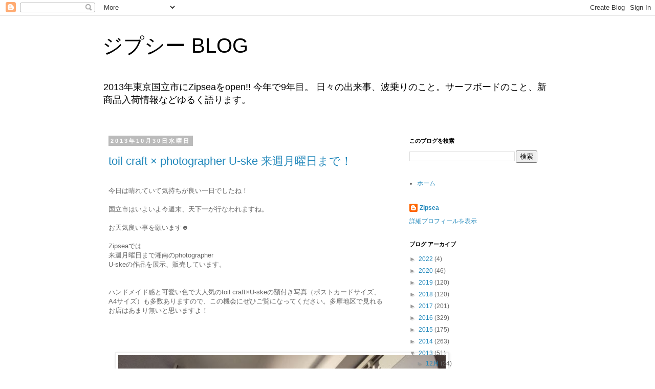

--- FILE ---
content_type: text/html; charset=UTF-8
request_url: https://zipsea-kunitachi.blogspot.com/2013/10/
body_size: 24180
content:
<!DOCTYPE html>
<html class='v2' dir='ltr' lang='ja'>
<head>
<link href='https://www.blogger.com/static/v1/widgets/335934321-css_bundle_v2.css' rel='stylesheet' type='text/css'/>
<meta content='width=1100' name='viewport'/>
<meta content='text/html; charset=UTF-8' http-equiv='Content-Type'/>
<meta content='blogger' name='generator'/>
<link href='https://zipsea-kunitachi.blogspot.com/favicon.ico' rel='icon' type='image/x-icon'/>
<link href='http://zipsea-kunitachi.blogspot.com/2013/10/' rel='canonical'/>
<link rel="alternate" type="application/atom+xml" title="ジプシー BLOG - Atom" href="https://zipsea-kunitachi.blogspot.com/feeds/posts/default" />
<link rel="alternate" type="application/rss+xml" title="ジプシー BLOG - RSS" href="https://zipsea-kunitachi.blogspot.com/feeds/posts/default?alt=rss" />
<link rel="service.post" type="application/atom+xml" title="ジプシー BLOG - Atom" href="https://www.blogger.com/feeds/2878623007778139177/posts/default" />
<!--Can't find substitution for tag [blog.ieCssRetrofitLinks]-->
<meta content='http://zipsea-kunitachi.blogspot.com/2013/10/' property='og:url'/>
<meta content='ジプシー BLOG' property='og:title'/>
<meta content='2013年東京国立市にZipseaをopen!! 

今年で9年目。

日々の出来事、波乗りのこと。サーフボードのこと、新商品入荷情報などゆるく語ります。










' property='og:description'/>
<title>ジプシー BLOG: 10月 2013</title>
<style id='page-skin-1' type='text/css'><!--
/*
-----------------------------------------------
Blogger Template Style
Name:     Simple
Designer: Blogger
URL:      www.blogger.com
----------------------------------------------- */
/* Content
----------------------------------------------- */
body {
font: normal normal 12px 'Trebuchet MS', Trebuchet, Verdana, sans-serif;
color: #666666;
background: #ffffff none repeat scroll top left;
padding: 0 0 0 0;
}
html body .region-inner {
min-width: 0;
max-width: 100%;
width: auto;
}
h2 {
font-size: 22px;
}
a:link {
text-decoration:none;
color: #2288bb;
}
a:visited {
text-decoration:none;
color: #888888;
}
a:hover {
text-decoration:underline;
color: #33aaff;
}
.body-fauxcolumn-outer .fauxcolumn-inner {
background: transparent none repeat scroll top left;
_background-image: none;
}
.body-fauxcolumn-outer .cap-top {
position: absolute;
z-index: 1;
height: 400px;
width: 100%;
}
.body-fauxcolumn-outer .cap-top .cap-left {
width: 100%;
background: transparent none repeat-x scroll top left;
_background-image: none;
}
.content-outer {
-moz-box-shadow: 0 0 0 rgba(0, 0, 0, .15);
-webkit-box-shadow: 0 0 0 rgba(0, 0, 0, .15);
-goog-ms-box-shadow: 0 0 0 #333333;
box-shadow: 0 0 0 rgba(0, 0, 0, .15);
margin-bottom: 1px;
}
.content-inner {
padding: 10px 40px;
}
.content-inner {
background-color: #ffffff;
}
/* Header
----------------------------------------------- */
.header-outer {
background: transparent none repeat-x scroll 0 -400px;
_background-image: none;
}
.Header h1 {
font: normal normal 40px 'Trebuchet MS',Trebuchet,Verdana,sans-serif;
color: #000000;
text-shadow: 0 0 0 rgba(0, 0, 0, .2);
}
.Header h1 a {
color: #000000;
}
.Header .description {
font-size: 18px;
color: #000000;
}
.header-inner .Header .titlewrapper {
padding: 22px 0;
}
.header-inner .Header .descriptionwrapper {
padding: 0 0;
}
/* Tabs
----------------------------------------------- */
.tabs-inner .section:first-child {
border-top: 0 solid #dddddd;
}
.tabs-inner .section:first-child ul {
margin-top: -1px;
border-top: 1px solid #dddddd;
border-left: 1px solid #dddddd;
border-right: 1px solid #dddddd;
}
.tabs-inner .widget ul {
background: transparent none repeat-x scroll 0 -800px;
_background-image: none;
border-bottom: 1px solid #dddddd;
margin-top: 0;
margin-left: -30px;
margin-right: -30px;
}
.tabs-inner .widget li a {
display: inline-block;
padding: .6em 1em;
font: normal normal 12px 'Trebuchet MS', Trebuchet, Verdana, sans-serif;
color: #000000;
border-left: 1px solid #ffffff;
border-right: 1px solid #dddddd;
}
.tabs-inner .widget li:first-child a {
border-left: none;
}
.tabs-inner .widget li.selected a, .tabs-inner .widget li a:hover {
color: #000000;
background-color: #eeeeee;
text-decoration: none;
}
/* Columns
----------------------------------------------- */
.main-outer {
border-top: 0 solid transparent;
}
.fauxcolumn-left-outer .fauxcolumn-inner {
border-right: 1px solid transparent;
}
.fauxcolumn-right-outer .fauxcolumn-inner {
border-left: 1px solid transparent;
}
/* Headings
----------------------------------------------- */
div.widget > h2,
div.widget h2.title {
margin: 0 0 1em 0;
font: normal bold 11px 'Trebuchet MS',Trebuchet,Verdana,sans-serif;
color: #000000;
}
/* Widgets
----------------------------------------------- */
.widget .zippy {
color: #999999;
text-shadow: 2px 2px 1px rgba(0, 0, 0, .1);
}
.widget .popular-posts ul {
list-style: none;
}
/* Posts
----------------------------------------------- */
h2.date-header {
font: normal bold 11px Arial, Tahoma, Helvetica, FreeSans, sans-serif;
}
.date-header span {
background-color: #bbbbbb;
color: #ffffff;
padding: 0.4em;
letter-spacing: 3px;
margin: inherit;
}
.main-inner {
padding-top: 35px;
padding-bottom: 65px;
}
.main-inner .column-center-inner {
padding: 0 0;
}
.main-inner .column-center-inner .section {
margin: 0 1em;
}
.post {
margin: 0 0 45px 0;
}
h3.post-title, .comments h4 {
font: normal normal 22px 'Trebuchet MS',Trebuchet,Verdana,sans-serif;
margin: .75em 0 0;
}
.post-body {
font-size: 110%;
line-height: 1.4;
position: relative;
}
.post-body img, .post-body .tr-caption-container, .Profile img, .Image img,
.BlogList .item-thumbnail img {
padding: 2px;
background: #ffffff;
border: 1px solid #eeeeee;
-moz-box-shadow: 1px 1px 5px rgba(0, 0, 0, .1);
-webkit-box-shadow: 1px 1px 5px rgba(0, 0, 0, .1);
box-shadow: 1px 1px 5px rgba(0, 0, 0, .1);
}
.post-body img, .post-body .tr-caption-container {
padding: 5px;
}
.post-body .tr-caption-container {
color: #666666;
}
.post-body .tr-caption-container img {
padding: 0;
background: transparent;
border: none;
-moz-box-shadow: 0 0 0 rgba(0, 0, 0, .1);
-webkit-box-shadow: 0 0 0 rgba(0, 0, 0, .1);
box-shadow: 0 0 0 rgba(0, 0, 0, .1);
}
.post-header {
margin: 0 0 1.5em;
line-height: 1.6;
font-size: 90%;
}
.post-footer {
margin: 20px -2px 0;
padding: 5px 10px;
color: #666666;
background-color: #eeeeee;
border-bottom: 1px solid #eeeeee;
line-height: 1.6;
font-size: 90%;
}
#comments .comment-author {
padding-top: 1.5em;
border-top: 1px solid transparent;
background-position: 0 1.5em;
}
#comments .comment-author:first-child {
padding-top: 0;
border-top: none;
}
.avatar-image-container {
margin: .2em 0 0;
}
#comments .avatar-image-container img {
border: 1px solid #eeeeee;
}
/* Comments
----------------------------------------------- */
.comments .comments-content .icon.blog-author {
background-repeat: no-repeat;
background-image: url([data-uri]);
}
.comments .comments-content .loadmore a {
border-top: 1px solid #999999;
border-bottom: 1px solid #999999;
}
.comments .comment-thread.inline-thread {
background-color: #eeeeee;
}
.comments .continue {
border-top: 2px solid #999999;
}
/* Accents
---------------------------------------------- */
.section-columns td.columns-cell {
border-left: 1px solid transparent;
}
.blog-pager {
background: transparent url(https://resources.blogblog.com/blogblog/data/1kt/simple/paging_dot.png) repeat-x scroll top center;
}
.blog-pager-older-link, .home-link,
.blog-pager-newer-link {
background-color: #ffffff;
padding: 5px;
}
.footer-outer {
border-top: 1px dashed #bbbbbb;
}
/* Mobile
----------------------------------------------- */
body.mobile  {
background-size: auto;
}
.mobile .body-fauxcolumn-outer {
background: transparent none repeat scroll top left;
}
.mobile .body-fauxcolumn-outer .cap-top {
background-size: 100% auto;
}
.mobile .content-outer {
-webkit-box-shadow: 0 0 3px rgba(0, 0, 0, .15);
box-shadow: 0 0 3px rgba(0, 0, 0, .15);
}
.mobile .tabs-inner .widget ul {
margin-left: 0;
margin-right: 0;
}
.mobile .post {
margin: 0;
}
.mobile .main-inner .column-center-inner .section {
margin: 0;
}
.mobile .date-header span {
padding: 0.1em 10px;
margin: 0 -10px;
}
.mobile h3.post-title {
margin: 0;
}
.mobile .blog-pager {
background: transparent none no-repeat scroll top center;
}
.mobile .footer-outer {
border-top: none;
}
.mobile .main-inner, .mobile .footer-inner {
background-color: #ffffff;
}
.mobile-index-contents {
color: #666666;
}
.mobile-link-button {
background-color: #2288bb;
}
.mobile-link-button a:link, .mobile-link-button a:visited {
color: #ffffff;
}
.mobile .tabs-inner .section:first-child {
border-top: none;
}
.mobile .tabs-inner .PageList .widget-content {
background-color: #eeeeee;
color: #000000;
border-top: 1px solid #dddddd;
border-bottom: 1px solid #dddddd;
}
.mobile .tabs-inner .PageList .widget-content .pagelist-arrow {
border-left: 1px solid #dddddd;
}

--></style>
<style id='template-skin-1' type='text/css'><!--
body {
min-width: 960px;
}
.content-outer, .content-fauxcolumn-outer, .region-inner {
min-width: 960px;
max-width: 960px;
_width: 960px;
}
.main-inner .columns {
padding-left: 0;
padding-right: 310px;
}
.main-inner .fauxcolumn-center-outer {
left: 0;
right: 310px;
/* IE6 does not respect left and right together */
_width: expression(this.parentNode.offsetWidth -
parseInt("0") -
parseInt("310px") + 'px');
}
.main-inner .fauxcolumn-left-outer {
width: 0;
}
.main-inner .fauxcolumn-right-outer {
width: 310px;
}
.main-inner .column-left-outer {
width: 0;
right: 100%;
margin-left: -0;
}
.main-inner .column-right-outer {
width: 310px;
margin-right: -310px;
}
#layout {
min-width: 0;
}
#layout .content-outer {
min-width: 0;
width: 800px;
}
#layout .region-inner {
min-width: 0;
width: auto;
}
body#layout div.add_widget {
padding: 8px;
}
body#layout div.add_widget a {
margin-left: 32px;
}
--></style>
<link href='https://www.blogger.com/dyn-css/authorization.css?targetBlogID=2878623007778139177&amp;zx=eedbfe73-acba-4ff1-8ddb-a49a7c05737a' media='none' onload='if(media!=&#39;all&#39;)media=&#39;all&#39;' rel='stylesheet'/><noscript><link href='https://www.blogger.com/dyn-css/authorization.css?targetBlogID=2878623007778139177&amp;zx=eedbfe73-acba-4ff1-8ddb-a49a7c05737a' rel='stylesheet'/></noscript>
<meta name='google-adsense-platform-account' content='ca-host-pub-1556223355139109'/>
<meta name='google-adsense-platform-domain' content='blogspot.com'/>

</head>
<body class='loading variant-simplysimple'>
<div class='navbar section' id='navbar' name='Navbar'><div class='widget Navbar' data-version='1' id='Navbar1'><script type="text/javascript">
    function setAttributeOnload(object, attribute, val) {
      if(window.addEventListener) {
        window.addEventListener('load',
          function(){ object[attribute] = val; }, false);
      } else {
        window.attachEvent('onload', function(){ object[attribute] = val; });
      }
    }
  </script>
<div id="navbar-iframe-container"></div>
<script type="text/javascript" src="https://apis.google.com/js/platform.js"></script>
<script type="text/javascript">
      gapi.load("gapi.iframes:gapi.iframes.style.bubble", function() {
        if (gapi.iframes && gapi.iframes.getContext) {
          gapi.iframes.getContext().openChild({
              url: 'https://www.blogger.com/navbar/2878623007778139177?origin\x3dhttps://zipsea-kunitachi.blogspot.com',
              where: document.getElementById("navbar-iframe-container"),
              id: "navbar-iframe"
          });
        }
      });
    </script><script type="text/javascript">
(function() {
var script = document.createElement('script');
script.type = 'text/javascript';
script.src = '//pagead2.googlesyndication.com/pagead/js/google_top_exp.js';
var head = document.getElementsByTagName('head')[0];
if (head) {
head.appendChild(script);
}})();
</script>
</div></div>
<div class='body-fauxcolumns'>
<div class='fauxcolumn-outer body-fauxcolumn-outer'>
<div class='cap-top'>
<div class='cap-left'></div>
<div class='cap-right'></div>
</div>
<div class='fauxborder-left'>
<div class='fauxborder-right'></div>
<div class='fauxcolumn-inner'>
</div>
</div>
<div class='cap-bottom'>
<div class='cap-left'></div>
<div class='cap-right'></div>
</div>
</div>
</div>
<div class='content'>
<div class='content-fauxcolumns'>
<div class='fauxcolumn-outer content-fauxcolumn-outer'>
<div class='cap-top'>
<div class='cap-left'></div>
<div class='cap-right'></div>
</div>
<div class='fauxborder-left'>
<div class='fauxborder-right'></div>
<div class='fauxcolumn-inner'>
</div>
</div>
<div class='cap-bottom'>
<div class='cap-left'></div>
<div class='cap-right'></div>
</div>
</div>
</div>
<div class='content-outer'>
<div class='content-cap-top cap-top'>
<div class='cap-left'></div>
<div class='cap-right'></div>
</div>
<div class='fauxborder-left content-fauxborder-left'>
<div class='fauxborder-right content-fauxborder-right'></div>
<div class='content-inner'>
<header>
<div class='header-outer'>
<div class='header-cap-top cap-top'>
<div class='cap-left'></div>
<div class='cap-right'></div>
</div>
<div class='fauxborder-left header-fauxborder-left'>
<div class='fauxborder-right header-fauxborder-right'></div>
<div class='region-inner header-inner'>
<div class='header section' id='header' name='ヘッダー'><div class='widget Header' data-version='1' id='Header1'>
<div id='header-inner'>
<div class='titlewrapper'>
<h1 class='title'>
<a href='https://zipsea-kunitachi.blogspot.com/'>
ジプシー BLOG
</a>
</h1>
</div>
<div class='descriptionwrapper'>
<p class='description'><span>2013年東京国立市にZipseaをopen!! 

今年で9年目&#12290;

日々の出来事&#12289;波乗りのこと&#12290;サーフボードのこと&#12289;新商品入荷情報などゆるく語ります&#12290;










</span></p>
</div>
</div>
</div></div>
</div>
</div>
<div class='header-cap-bottom cap-bottom'>
<div class='cap-left'></div>
<div class='cap-right'></div>
</div>
</div>
</header>
<div class='tabs-outer'>
<div class='tabs-cap-top cap-top'>
<div class='cap-left'></div>
<div class='cap-right'></div>
</div>
<div class='fauxborder-left tabs-fauxborder-left'>
<div class='fauxborder-right tabs-fauxborder-right'></div>
<div class='region-inner tabs-inner'>
<div class='tabs no-items section' id='crosscol' name='Cross-Column'></div>
<div class='tabs no-items section' id='crosscol-overflow' name='Cross-Column 2'></div>
</div>
</div>
<div class='tabs-cap-bottom cap-bottom'>
<div class='cap-left'></div>
<div class='cap-right'></div>
</div>
</div>
<div class='main-outer'>
<div class='main-cap-top cap-top'>
<div class='cap-left'></div>
<div class='cap-right'></div>
</div>
<div class='fauxborder-left main-fauxborder-left'>
<div class='fauxborder-right main-fauxborder-right'></div>
<div class='region-inner main-inner'>
<div class='columns fauxcolumns'>
<div class='fauxcolumn-outer fauxcolumn-center-outer'>
<div class='cap-top'>
<div class='cap-left'></div>
<div class='cap-right'></div>
</div>
<div class='fauxborder-left'>
<div class='fauxborder-right'></div>
<div class='fauxcolumn-inner'>
</div>
</div>
<div class='cap-bottom'>
<div class='cap-left'></div>
<div class='cap-right'></div>
</div>
</div>
<div class='fauxcolumn-outer fauxcolumn-left-outer'>
<div class='cap-top'>
<div class='cap-left'></div>
<div class='cap-right'></div>
</div>
<div class='fauxborder-left'>
<div class='fauxborder-right'></div>
<div class='fauxcolumn-inner'>
</div>
</div>
<div class='cap-bottom'>
<div class='cap-left'></div>
<div class='cap-right'></div>
</div>
</div>
<div class='fauxcolumn-outer fauxcolumn-right-outer'>
<div class='cap-top'>
<div class='cap-left'></div>
<div class='cap-right'></div>
</div>
<div class='fauxborder-left'>
<div class='fauxborder-right'></div>
<div class='fauxcolumn-inner'>
</div>
</div>
<div class='cap-bottom'>
<div class='cap-left'></div>
<div class='cap-right'></div>
</div>
</div>
<!-- corrects IE6 width calculation -->
<div class='columns-inner'>
<div class='column-center-outer'>
<div class='column-center-inner'>
<div class='main section' id='main' name='メイン'><div class='widget Blog' data-version='1' id='Blog1'>
<div class='blog-posts hfeed'>

          <div class="date-outer">
        
<h2 class='date-header'><span>2013年10月30日水曜日</span></h2>

          <div class="date-posts">
        
<div class='post-outer'>
<div class='post hentry uncustomized-post-template' itemprop='blogPost' itemscope='itemscope' itemtype='http://schema.org/BlogPosting'>
<meta content='https://blogger.googleusercontent.com/img/b/R29vZ2xl/AVvXsEhpGVPs8dQ3jFH3Na-mDTrVFJpnD5VEIhpSXkIAYMOK0h8tsChDbl4Dal1idhW6dW8zQwbUFrWxHdgeBihQx1jXDq6MiI82eIpEJPZ2caxjMH-Hx7fy6TV03Hh9GnLJaWVoPphHTOiEZR8/s640/blogger-image--783541932.jpg' itemprop='image_url'/>
<meta content='2878623007778139177' itemprop='blogId'/>
<meta content='5558913734955020443' itemprop='postId'/>
<a name='5558913734955020443'></a>
<h3 class='post-title entry-title' itemprop='name'>
<a href='https://zipsea-kunitachi.blogspot.com/2013/10/toil-craft-photographer-u-ske.html'>toil craft &#215; photographer U-ske 来週月曜日まで&#65281;</a>
</h3>
<div class='post-header'>
<div class='post-header-line-1'></div>
</div>
<div class='post-body entry-content' id='post-body-5558913734955020443' itemprop='description articleBody'>
<div><br></div><div>今日は晴れていて気持ちが良い一日でしたね&#65281;</div><div><br></div><div>国立市はいよいよ今週末&#12289;天下一が行なわれますね&#12290;</div><div><br></div><div>お天気良い事を願います&#9787;</div><div><br></div><div>Zipseaでは</div>来週月曜日まで湘南のphotographer&nbsp;<div>U-skeの作品を展示&#12289;販売<span style="font-family: 'Helvetica Neue Light', HelveticaNeue-Light, helvetica, arial, sans-serif;">しています&#12290;</span></div><div><span style="font-family: 'Helvetica Neue Light', HelveticaNeue-Light, helvetica, arial, sans-serif;"><br></span></div><div><br></div><div><span style="font-family: 'Helvetica Neue Light', HelveticaNeue-Light, helvetica, arial, sans-serif;">ハンドメイド感と可愛い色で大人気のtoil craft&#215;U-skeの額付き写真&#65288;ポストカードサイズ&#12289;A4サイズ&#65289;も多数ありますので&#12289;この機会にぜひご覧になってください&#12290;多摩地区で見れるお店はあまり無いと思いますよ&#65281;</span></div><div><br></div><div><br></div><div><br></div><div><br><div class="separator" style="clear: both;"><a href="https://blogger.googleusercontent.com/img/b/R29vZ2xl/AVvXsEhpGVPs8dQ3jFH3Na-mDTrVFJpnD5VEIhpSXkIAYMOK0h8tsChDbl4Dal1idhW6dW8zQwbUFrWxHdgeBihQx1jXDq6MiI82eIpEJPZ2caxjMH-Hx7fy6TV03Hh9GnLJaWVoPphHTOiEZR8/s640/blogger-image--783541932.jpg" imageanchor="1" style="margin-left: 1em; margin-right: 1em;"><img border="0" src="https://blogger.googleusercontent.com/img/b/R29vZ2xl/AVvXsEhpGVPs8dQ3jFH3Na-mDTrVFJpnD5VEIhpSXkIAYMOK0h8tsChDbl4Dal1idhW6dW8zQwbUFrWxHdgeBihQx1jXDq6MiI82eIpEJPZ2caxjMH-Hx7fy6TV03Hh9GnLJaWVoPphHTOiEZR8/s640/blogger-image--783541932.jpg"></a></div></div>
<div style='clear: both;'></div>
</div>
<div class='post-footer'>
<div class='post-footer-line post-footer-line-1'>
<span class='post-author vcard'>
</span>
<span class='post-timestamp'>
時刻:
<meta content='http://zipsea-kunitachi.blogspot.com/2013/10/toil-craft-photographer-u-ske.html' itemprop='url'/>
<a class='timestamp-link' href='https://zipsea-kunitachi.blogspot.com/2013/10/toil-craft-photographer-u-ske.html' rel='bookmark' title='permanent link'><abbr class='published' itemprop='datePublished' title='2013-10-30T20:51:00+09:00'>10月 30, 2013</abbr></a>
</span>
<span class='post-comment-link'>
<a class='comment-link' href='https://zipsea-kunitachi.blogspot.com/2013/10/toil-craft-photographer-u-ske.html#comment-form' onclick=''>
0 件のコメント:
  </a>
</span>
<span class='post-icons'>
<span class='item-control blog-admin pid-348010070'>
<a href='https://www.blogger.com/post-edit.g?blogID=2878623007778139177&postID=5558913734955020443&from=pencil' title='投稿を編集'>
<img alt='' class='icon-action' height='18' src='https://resources.blogblog.com/img/icon18_edit_allbkg.gif' width='18'/>
</a>
</span>
</span>
<div class='post-share-buttons goog-inline-block'>
<a class='goog-inline-block share-button sb-email' href='https://www.blogger.com/share-post.g?blogID=2878623007778139177&postID=5558913734955020443&target=email' target='_blank' title='メールで送信'><span class='share-button-link-text'>メールで送信</span></a><a class='goog-inline-block share-button sb-blog' href='https://www.blogger.com/share-post.g?blogID=2878623007778139177&postID=5558913734955020443&target=blog' onclick='window.open(this.href, "_blank", "height=270,width=475"); return false;' target='_blank' title='BlogThis!'><span class='share-button-link-text'>BlogThis!</span></a><a class='goog-inline-block share-button sb-twitter' href='https://www.blogger.com/share-post.g?blogID=2878623007778139177&postID=5558913734955020443&target=twitter' target='_blank' title='X で共有'><span class='share-button-link-text'>X で共有</span></a><a class='goog-inline-block share-button sb-facebook' href='https://www.blogger.com/share-post.g?blogID=2878623007778139177&postID=5558913734955020443&target=facebook' onclick='window.open(this.href, "_blank", "height=430,width=640"); return false;' target='_blank' title='Facebook で共有する'><span class='share-button-link-text'>Facebook で共有する</span></a><a class='goog-inline-block share-button sb-pinterest' href='https://www.blogger.com/share-post.g?blogID=2878623007778139177&postID=5558913734955020443&target=pinterest' target='_blank' title='Pinterest に共有'><span class='share-button-link-text'>Pinterest に共有</span></a>
</div>
</div>
<div class='post-footer-line post-footer-line-2'>
<span class='post-labels'>
</span>
</div>
<div class='post-footer-line post-footer-line-3'>
<span class='post-location'>
</span>
</div>
</div>
</div>
</div>
<div class='post-outer'>
<div class='post hentry uncustomized-post-template' itemprop='blogPost' itemscope='itemscope' itemtype='http://schema.org/BlogPosting'>
<meta content='https://blogger.googleusercontent.com/img/b/R29vZ2xl/AVvXsEgkgZU7YtfA5eOfl5pC5WxBGEVMoOQESEYfftzOpyp7-BsLWjjdrXH2G1G1GHlVFRBlz2iX4V4zEYfkS-keq4_TanXaEE4iLUVwJ7kPnE4mQGZmIHgTooohy5r3lr3DhX2avs8nshT-CUU/s320/zipsea+coffee.png' itemprop='image_url'/>
<meta content='2878623007778139177' itemprop='blogId'/>
<meta content='3670043589425723338' itemprop='postId'/>
<a name='3670043589425723338'></a>
<h3 class='post-title entry-title' itemprop='name'>
<a href='https://zipsea-kunitachi.blogspot.com/2013/10/cafe.html'>cafe 営業開始&#65281;&#65281;&#65281;</a>
</h3>
<div class='post-header'>
<div class='post-header-line-1'></div>
</div>
<div class='post-body entry-content' id='post-body-3670043589425723338' itemprop='description articleBody'>
<div class="separator" style="clear: both; text-align: center;">
<a href="https://blogger.googleusercontent.com/img/b/R29vZ2xl/AVvXsEgkgZU7YtfA5eOfl5pC5WxBGEVMoOQESEYfftzOpyp7-BsLWjjdrXH2G1G1GHlVFRBlz2iX4V4zEYfkS-keq4_TanXaEE4iLUVwJ7kPnE4mQGZmIHgTooohy5r3lr3DhX2avs8nshT-CUU/s1600/zipsea+coffee.png" imageanchor="1" style="margin-left: 1em; margin-right: 1em;"><img border="0" height="320" src="https://blogger.googleusercontent.com/img/b/R29vZ2xl/AVvXsEgkgZU7YtfA5eOfl5pC5WxBGEVMoOQESEYfftzOpyp7-BsLWjjdrXH2G1G1GHlVFRBlz2iX4V4zEYfkS-keq4_TanXaEE4iLUVwJ7kPnE4mQGZmIHgTooohy5r3lr3DhX2avs8nshT-CUU/s320/zipsea+coffee.png" width="320" /></a></div>
<br />
<div class="separator" style="clear: both; text-align: center;">
</div>
&nbsp;Zipsea OPEN して一週間とちょっと&#12289;今日&#65288;１０&#65295;２９&#65289;からcafeの営業が開始しました&#65342;&#65342;<br />
<br />
昼間はコーヒーのみですが&#12289;オーダー頂いてから豆を挽いて&#12289;ハンドドリップで丁寧にお作り致します&#12290;少しお待ち頂くと思います&#12290;そのぶん&#12289;美味しいコーヒーを提供致しますのでぜひ&#12289;お気軽にお越し下さいね&#65281;<br />
<br />
<br />
これから色々な豆を勉強しつつ&#12289;買い付けていきますよ&#12290;<br />
<br />
<br />
もともとコーヒー好きで海外行ってもcafe巡りはかかさず行ってきました&#12290;<br />
<br />
<br />
朝起きての波チェックにはコーヒーは欠かせないですからね&#12290;<br />
<br />
<br />
<br />
<br />
ginger and sproutのNEW Delivery&#65281;<br />
<br />
<br />
<br />
レートン&#12289;コットンの柔らかいスエット素材を使用してたオフタートルスウェットプルオーバー&#12290;ジャケットを上から着ても襟が程よく落ち&#12289;襟元も邪魔になりません&#12290;<br />
gingerらしいカラー展開で３色&#12290;<br />
<br />
<div class="separator" style="clear: both; text-align: center;">
<a href="https://blogger.googleusercontent.com/img/b/R29vZ2xl/AVvXsEg-YgjOuAGoGPZEOh_suAsKtEKQ16u94xc-IZZHEyCAVIN8eQVH8QBvsV5BnHhjqOoq1BBVjdvQiV38bwXLa7YdJrXH6w_IubY1pdpz1iHGgEW1_oN7WJmb0sXCF-C-62NGVi7j5B7t9pY/s1600/ginger+%E3%82%BF%E3%83%BC%E3%83%88%E3%83%AB.jpg" imageanchor="1" style="margin-left: 1em; margin-right: 1em;"><img border="0" height="320" src="https://blogger.googleusercontent.com/img/b/R29vZ2xl/AVvXsEg-YgjOuAGoGPZEOh_suAsKtEKQ16u94xc-IZZHEyCAVIN8eQVH8QBvsV5BnHhjqOoq1BBVjdvQiV38bwXLa7YdJrXH6w_IubY1pdpz1iHGgEW1_oN7WJmb0sXCF-C-62NGVi7j5B7t9pY/s320/ginger+%E3%82%BF%E3%83%BC%E3%83%88%E3%83%AB.jpg" width="240" /></a></div>
<br />
<br />
Paladinブーツのラインナップを少し紹介&#65281;<br />
<br />
<br />
Palaidnは頑強なウエスタンブーツやワークブーツの産出国として長い歴史と優れた技術を持つメキシコで作られています&#12290;<br />
<br />
<br />
<div class="separator" style="clear: both; text-align: center;">
<a href="https://blogger.googleusercontent.com/img/b/R29vZ2xl/AVvXsEie7OCiNbBnuvB6Sujh0Ib2mmKqMrZn5MtPVRj0BniqQEbtOfCUjYTO1UpJfZXbFFKw0qAq8flIMIKOYaRMGjvD4d0jEg7iETyX2X37JOH5QpmRFPuA_5mAX2mjJlreLd1HPV_ZjfnE47w/s1600/paladin+1.jpg" imageanchor="1" style="margin-left: 1em; margin-right: 1em;"><img border="0" height="240" src="https://blogger.googleusercontent.com/img/b/R29vZ2xl/AVvXsEie7OCiNbBnuvB6Sujh0Ib2mmKqMrZn5MtPVRj0BniqQEbtOfCUjYTO1UpJfZXbFFKw0qAq8flIMIKOYaRMGjvD4d0jEg7iETyX2X37JOH5QpmRFPuA_5mAX2mjJlreLd1HPV_ZjfnE47w/s320/paladin+1.jpg" width="320" /></a></div>
&nbsp;スニーカーと革靴の中間&#65281;&#65311;コンビカラーが目を引くCOMBI AUTHENTIC SHOES<br />
<div class="separator" style="clear: both; text-align: center;">
<a href="https://blogger.googleusercontent.com/img/b/R29vZ2xl/AVvXsEgjJnH0F1UucrFcsfvvLTa8B3vXQTjeuPElIFzKKXcI26-sgCj5h7dYFQ4jhgfKrwM8-mfS4Fki_MQmlUTFbSGh7_F_HqTEFPXzUGF5i9lYOTCOvzun63AHF_qhC4eFW_L4zb4P5-tmzTE/s1600/paladdin2.jpg" imageanchor="1" style="margin-left: 1em; margin-right: 1em;"><img border="0" height="240" src="https://blogger.googleusercontent.com/img/b/R29vZ2xl/AVvXsEgjJnH0F1UucrFcsfvvLTa8B3vXQTjeuPElIFzKKXcI26-sgCj5h7dYFQ4jhgfKrwM8-mfS4Fki_MQmlUTFbSGh7_F_HqTEFPXzUGF5i9lYOTCOvzun63AHF_qhC4eFW_L4zb4P5-tmzTE/s320/paladdin2.jpg" width="320" /></a></div>
&nbsp;こちらも配色のセンスが光るデザートブーツ<br />
<br />
<br />
<br />
<br />
<br />
<div class="separator" style="clear: both; text-align: center;">
<a href="https://blogger.googleusercontent.com/img/b/R29vZ2xl/AVvXsEgHbOQEFhacCqcHhOyqVp7sWc6aMcdnFb-hY-3hEj6o2VnuF0AEs2i_iUvDx-Hk_-d4vfp7ubaZYtlNoIt7Ao5x0WpMyH-Yba4u1-hVlYDjqUZoQpuYAKBiKyhVtVuwr0py1CDgfh44K6Q/s1600/paladin7.jpg" imageanchor="1" style="margin-left: 1em; margin-right: 1em;"><img border="0" height="240" src="https://blogger.googleusercontent.com/img/b/R29vZ2xl/AVvXsEgHbOQEFhacCqcHhOyqVp7sWc6aMcdnFb-hY-3hEj6o2VnuF0AEs2i_iUvDx-Hk_-d4vfp7ubaZYtlNoIt7Ao5x0WpMyH-Yba4u1-hVlYDjqUZoQpuYAKBiKyhVtVuwr0py1CDgfh44K6Q/s320/paladin7.jpg" width="320" /></a></div>
<br />
Ladysに問い合わせの多かったginger and sprout とPaladinのコラボブーツ<br />
<div class="separator" style="clear: both; text-align: center;">
<br /></div>
<div class="separator" style="clear: both; text-align: center;">
<br /></div>
<div class="separator" style="clear: both; text-align: center;">
<br /></div>
<div class="separator" style="clear: both; text-align: center;">
<a href="https://blogger.googleusercontent.com/img/b/R29vZ2xl/AVvXsEgNVO74VbxDhLI8wH31wXRKTl4o1yeY2ak445V17_GqdgNILpLirWOsIwIr6NdESyTGf2OMoS7sMNdr5GSbR4E0Cu2jpVCF55hGzRK6rrZsxn0-UV8zUjE8ckxhvXMt6Jg0bycUZUlUKKk/s1600/paladin3.jpg" imageanchor="1" style="margin-left: 1em; margin-right: 1em;"><img border="0" height="240" src="https://blogger.googleusercontent.com/img/b/R29vZ2xl/AVvXsEgNVO74VbxDhLI8wH31wXRKTl4o1yeY2ak445V17_GqdgNILpLirWOsIwIr6NdESyTGf2OMoS7sMNdr5GSbR4E0Cu2jpVCF55hGzRK6rrZsxn0-UV8zUjE8ckxhvXMt6Jg0bycUZUlUKKk/s320/paladin3.jpg" width="320" /></a></div>
&nbsp;CHUKKABOOTSとAUTHENTIC BOOTS<br />
<div class="separator" style="clear: both; text-align: center;">
</div>
<br />
<div class="separator" style="clear: both; text-align: center;">
<a href="https://blogger.googleusercontent.com/img/b/R29vZ2xl/AVvXsEjrn7T_JRoFwLtSSPYYec6TsgOJAwd951PgGs_QYv-WnL0KCfvHtMYN3CqHnJpowI8uLB3lpt8ZpHe1Ojt-3TyNxRsZ-oja4CYasUDsNCWmS5SMnil92qKyT1eQfKMAwn1TuIRFGGzeybg/s1600/paladin6.jpg" imageanchor="1" style="margin-left: 1em; margin-right: 1em;"><img border="0" height="240" src="https://blogger.googleusercontent.com/img/b/R29vZ2xl/AVvXsEjrn7T_JRoFwLtSSPYYec6TsgOJAwd951PgGs_QYv-WnL0KCfvHtMYN3CqHnJpowI8uLB3lpt8ZpHe1Ojt-3TyNxRsZ-oja4CYasUDsNCWmS5SMnil92qKyT1eQfKMAwn1TuIRFGGzeybg/s320/paladin6.jpg" width="320" /></a></div>
秋冬っぽい色も交えたカラースリッポン<br />
<br />
<br />
<br />
<br />
後はぜひ店頭でチェックして下さいね&#12316;<br />
<br />
<br />
Zipsea&#12288;facebookは毎日更新中です&#12316;&#12316;<br />
<br />
<br />
<br />
<br />
そちらも&#12289;&#12289;いいね&#65281;お願いしまーす&#65281;<br />
<br />
<br />
<br />
<br />
<br />
<br />
<br />
<br />
<div style='clear: both;'></div>
</div>
<div class='post-footer'>
<div class='post-footer-line post-footer-line-1'>
<span class='post-author vcard'>
</span>
<span class='post-timestamp'>
時刻:
<meta content='http://zipsea-kunitachi.blogspot.com/2013/10/cafe.html' itemprop='url'/>
<a class='timestamp-link' href='https://zipsea-kunitachi.blogspot.com/2013/10/cafe.html' rel='bookmark' title='permanent link'><abbr class='published' itemprop='datePublished' title='2013-10-30T01:27:00+09:00'>10月 30, 2013</abbr></a>
</span>
<span class='post-comment-link'>
<a class='comment-link' href='https://zipsea-kunitachi.blogspot.com/2013/10/cafe.html#comment-form' onclick=''>
0 件のコメント:
  </a>
</span>
<span class='post-icons'>
<span class='item-control blog-admin pid-348010070'>
<a href='https://www.blogger.com/post-edit.g?blogID=2878623007778139177&postID=3670043589425723338&from=pencil' title='投稿を編集'>
<img alt='' class='icon-action' height='18' src='https://resources.blogblog.com/img/icon18_edit_allbkg.gif' width='18'/>
</a>
</span>
</span>
<div class='post-share-buttons goog-inline-block'>
<a class='goog-inline-block share-button sb-email' href='https://www.blogger.com/share-post.g?blogID=2878623007778139177&postID=3670043589425723338&target=email' target='_blank' title='メールで送信'><span class='share-button-link-text'>メールで送信</span></a><a class='goog-inline-block share-button sb-blog' href='https://www.blogger.com/share-post.g?blogID=2878623007778139177&postID=3670043589425723338&target=blog' onclick='window.open(this.href, "_blank", "height=270,width=475"); return false;' target='_blank' title='BlogThis!'><span class='share-button-link-text'>BlogThis!</span></a><a class='goog-inline-block share-button sb-twitter' href='https://www.blogger.com/share-post.g?blogID=2878623007778139177&postID=3670043589425723338&target=twitter' target='_blank' title='X で共有'><span class='share-button-link-text'>X で共有</span></a><a class='goog-inline-block share-button sb-facebook' href='https://www.blogger.com/share-post.g?blogID=2878623007778139177&postID=3670043589425723338&target=facebook' onclick='window.open(this.href, "_blank", "height=430,width=640"); return false;' target='_blank' title='Facebook で共有する'><span class='share-button-link-text'>Facebook で共有する</span></a><a class='goog-inline-block share-button sb-pinterest' href='https://www.blogger.com/share-post.g?blogID=2878623007778139177&postID=3670043589425723338&target=pinterest' target='_blank' title='Pinterest に共有'><span class='share-button-link-text'>Pinterest に共有</span></a>
</div>
</div>
<div class='post-footer-line post-footer-line-2'>
<span class='post-labels'>
</span>
</div>
<div class='post-footer-line post-footer-line-3'>
<span class='post-location'>
</span>
</div>
</div>
</div>
</div>

          </div></div>
        

          <div class="date-outer">
        
<h2 class='date-header'><span>2013年10月26日土曜日</span></h2>

          <div class="date-posts">
        
<div class='post-outer'>
<div class='post hentry uncustomized-post-template' itemprop='blogPost' itemscope='itemscope' itemtype='http://schema.org/BlogPosting'>
<meta content='https://blogger.googleusercontent.com/img/b/R29vZ2xl/AVvXsEiwUh2Qlb4iLk4Bt5LbsXxFqzaMdmlpzD-ZF5iEvF5u7beQU8aIwpDIGYlSIVl6MA1-M4lpzgPQ5nYH0cAxCQWvCFQTK_2rtob5WV03pXGrqMXGurcd3R14uIilpMRqvHpB-Tu82kjgzPI/s640/blogger-image-902385662.jpg' itemprop='image_url'/>
<meta content='2878623007778139177' itemprop='blogId'/>
<meta content='5319912772541603224' itemprop='postId'/>
<a name='5319912772541603224'></a>
<h3 class='post-title entry-title' itemprop='name'>
<a href='https://zipsea-kunitachi.blogspot.com/2013/10/alternative.html'>ALTERNATIVE</a>
</h3>
<div class='post-header'>
<div class='post-header-line-1'></div>
</div>
<div class='post-body entry-content' id='post-body-5319912772541603224' itemprop='description articleBody'>
こんにちは&#9787;<div><br></div><div>台風27号が関東の南にいますね&#12290;直撃にならなくて良かった&#12316;^ - ^ &nbsp; &nbsp;前線がブロックしてくれましたね&#12290;</div><div><br></div><div>明日は波良さげですね&#65281;</div><div><br></div><div>今日はzipseaで人気のアイテムALTERNATIVEを紹介させて頂きます&#12290;</div><div><br></div><div>ALTERNATIVEはCalifornia発のユニセックスブランド</div><div><br></div><div><br></div><div>普通になり過ぎない計算されたシンプルさを追求するブランドです&#12290;</div><div><br></div><div><br></div><div>写真は地球に優しいエコ素材を使用した'オルタナティブアースシリーズ'</div><div>フロントジップパーカー</div><div><br></div><div>柔らかな素材と裏起毛が魅力&#12289;フワフワした軽い素材感はニットの様です&#12290;</div><div><br></div><div>&#165;8,195</div><div>(&#165;7,900)</div><div><br></div><div><span style="font-family: 'Helvetica Neue Light', HelveticaNeue-Light, helvetica, arial, sans-serif;">ポリエステル50%</span></div><div>コットン46%</div><div>レーヨン4%</div><div><br></div><div>&nbsp; &nbsp; &nbsp; &nbsp;着丈/身幅/肩幅/袖丈</div><div>XS &nbsp; &nbsp;65cm 42cm 37.5cm 64cm</div><div>&nbsp;S &nbsp; &nbsp; 66cm 43cm 42cm 64cm</div><div><div class="separator" style="clear: both;"><a href="https://blogger.googleusercontent.com/img/b/R29vZ2xl/AVvXsEiwUh2Qlb4iLk4Bt5LbsXxFqzaMdmlpzD-ZF5iEvF5u7beQU8aIwpDIGYlSIVl6MA1-M4lpzgPQ5nYH0cAxCQWvCFQTK_2rtob5WV03pXGrqMXGurcd3R14uIilpMRqvHpB-Tu82kjgzPI/s640/blogger-image-902385662.jpg" imageanchor="1" style="margin-left: 1em; margin-right: 1em;"><img border="0" src="https://blogger.googleusercontent.com/img/b/R29vZ2xl/AVvXsEiwUh2Qlb4iLk4Bt5LbsXxFqzaMdmlpzD-ZF5iEvF5u7beQU8aIwpDIGYlSIVl6MA1-M4lpzgPQ5nYH0cAxCQWvCFQTK_2rtob5WV03pXGrqMXGurcd3R14uIilpMRqvHpB-Tu82kjgzPI/s640/blogger-image-902385662.jpg"></a></div></div>
<div style='clear: both;'></div>
</div>
<div class='post-footer'>
<div class='post-footer-line post-footer-line-1'>
<span class='post-author vcard'>
</span>
<span class='post-timestamp'>
時刻:
<meta content='http://zipsea-kunitachi.blogspot.com/2013/10/alternative.html' itemprop='url'/>
<a class='timestamp-link' href='https://zipsea-kunitachi.blogspot.com/2013/10/alternative.html' rel='bookmark' title='permanent link'><abbr class='published' itemprop='datePublished' title='2013-10-26T12:42:00+09:00'>10月 26, 2013</abbr></a>
</span>
<span class='post-comment-link'>
<a class='comment-link' href='https://zipsea-kunitachi.blogspot.com/2013/10/alternative.html#comment-form' onclick=''>
0 件のコメント:
  </a>
</span>
<span class='post-icons'>
<span class='item-control blog-admin pid-348010070'>
<a href='https://www.blogger.com/post-edit.g?blogID=2878623007778139177&postID=5319912772541603224&from=pencil' title='投稿を編集'>
<img alt='' class='icon-action' height='18' src='https://resources.blogblog.com/img/icon18_edit_allbkg.gif' width='18'/>
</a>
</span>
</span>
<div class='post-share-buttons goog-inline-block'>
<a class='goog-inline-block share-button sb-email' href='https://www.blogger.com/share-post.g?blogID=2878623007778139177&postID=5319912772541603224&target=email' target='_blank' title='メールで送信'><span class='share-button-link-text'>メールで送信</span></a><a class='goog-inline-block share-button sb-blog' href='https://www.blogger.com/share-post.g?blogID=2878623007778139177&postID=5319912772541603224&target=blog' onclick='window.open(this.href, "_blank", "height=270,width=475"); return false;' target='_blank' title='BlogThis!'><span class='share-button-link-text'>BlogThis!</span></a><a class='goog-inline-block share-button sb-twitter' href='https://www.blogger.com/share-post.g?blogID=2878623007778139177&postID=5319912772541603224&target=twitter' target='_blank' title='X で共有'><span class='share-button-link-text'>X で共有</span></a><a class='goog-inline-block share-button sb-facebook' href='https://www.blogger.com/share-post.g?blogID=2878623007778139177&postID=5319912772541603224&target=facebook' onclick='window.open(this.href, "_blank", "height=430,width=640"); return false;' target='_blank' title='Facebook で共有する'><span class='share-button-link-text'>Facebook で共有する</span></a><a class='goog-inline-block share-button sb-pinterest' href='https://www.blogger.com/share-post.g?blogID=2878623007778139177&postID=5319912772541603224&target=pinterest' target='_blank' title='Pinterest に共有'><span class='share-button-link-text'>Pinterest に共有</span></a>
</div>
</div>
<div class='post-footer-line post-footer-line-2'>
<span class='post-labels'>
ラベル:
<a href='https://zipsea-kunitachi.blogspot.com/search/label/ALTERNATIVE' rel='tag'>ALTERNATIVE</a>
</span>
</div>
<div class='post-footer-line post-footer-line-3'>
<span class='post-location'>
</span>
</div>
</div>
</div>
</div>

          </div></div>
        

          <div class="date-outer">
        
<h2 class='date-header'><span>2013年10月25日金曜日</span></h2>

          <div class="date-posts">
        
<div class='post-outer'>
<div class='post hentry uncustomized-post-template' itemprop='blogPost' itemscope='itemscope' itemtype='http://schema.org/BlogPosting'>
<meta content='https://blogger.googleusercontent.com/img/b/R29vZ2xl/AVvXsEjI0z2qHwIn4Ae-atr6RK8XXzAjAxefjN4X1BuSlEmfxeVB37NMN_GCi73k08HixFNwhJbj7g4rqHXiLMsGUQHw3-cTIim9pu_4SsLL5bNJSF-2gf6ojG0amkH-Li88FNeOgrXyGiqlPwI/s640/blogger-image--354362004.jpg' itemprop='image_url'/>
<meta content='2878623007778139177' itemprop='blogId'/>
<meta content='270705258474929611' itemprop='postId'/>
<a name='270705258474929611'></a>
<h3 class='post-title entry-title' itemprop='name'>
<a href='https://zipsea-kunitachi.blogspot.com/2013/10/ginger-and-sprout_25.html'>ginger and sprout</a>
</h3>
<div class='post-header'>
<div class='post-header-line-1'></div>
</div>
<div class='post-body entry-content' id='post-body-270705258474929611' itemprop='description articleBody'>
zig zag模様が目を引くニットカーディガンが入荷しました&#12290;<div><br></div><div>軽くてフワフワした素材感のニットカーディガン&#12289;zig zag模様はカジュアルにもフェミニンにも大人カジュアルを演出してくれます&#12290;</div><div><br></div><div><br></div><div>beachにもtownにも幅広いコーディネートを楽しめる万能アイテムです&#9787;</div><div><br></div><div>&#165;19,740</div><div>(&#165;18,800)</div><div><br></div><div><div class="separator" style="clear: both;"><a href="https://blogger.googleusercontent.com/img/b/R29vZ2xl/AVvXsEjI0z2qHwIn4Ae-atr6RK8XXzAjAxefjN4X1BuSlEmfxeVB37NMN_GCi73k08HixFNwhJbj7g4rqHXiLMsGUQHw3-cTIim9pu_4SsLL5bNJSF-2gf6ojG0amkH-Li88FNeOgrXyGiqlPwI/s640/blogger-image--354362004.jpg" imageanchor="1" style="margin-left: 1em; margin-right: 1em;"><img border="0" src="https://blogger.googleusercontent.com/img/b/R29vZ2xl/AVvXsEjI0z2qHwIn4Ae-atr6RK8XXzAjAxefjN4X1BuSlEmfxeVB37NMN_GCi73k08HixFNwhJbj7g4rqHXiLMsGUQHw3-cTIim9pu_4SsLL5bNJSF-2gf6ojG0amkH-Li88FNeOgrXyGiqlPwI/s640/blogger-image--354362004.jpg"></a></div></div>
<div style='clear: both;'></div>
</div>
<div class='post-footer'>
<div class='post-footer-line post-footer-line-1'>
<span class='post-author vcard'>
</span>
<span class='post-timestamp'>
時刻:
<meta content='http://zipsea-kunitachi.blogspot.com/2013/10/ginger-and-sprout_25.html' itemprop='url'/>
<a class='timestamp-link' href='https://zipsea-kunitachi.blogspot.com/2013/10/ginger-and-sprout_25.html' rel='bookmark' title='permanent link'><abbr class='published' itemprop='datePublished' title='2013-10-25T15:31:00+09:00'>10月 25, 2013</abbr></a>
</span>
<span class='post-comment-link'>
<a class='comment-link' href='https://zipsea-kunitachi.blogspot.com/2013/10/ginger-and-sprout_25.html#comment-form' onclick=''>
0 件のコメント:
  </a>
</span>
<span class='post-icons'>
<span class='item-control blog-admin pid-348010070'>
<a href='https://www.blogger.com/post-edit.g?blogID=2878623007778139177&postID=270705258474929611&from=pencil' title='投稿を編集'>
<img alt='' class='icon-action' height='18' src='https://resources.blogblog.com/img/icon18_edit_allbkg.gif' width='18'/>
</a>
</span>
</span>
<div class='post-share-buttons goog-inline-block'>
<a class='goog-inline-block share-button sb-email' href='https://www.blogger.com/share-post.g?blogID=2878623007778139177&postID=270705258474929611&target=email' target='_blank' title='メールで送信'><span class='share-button-link-text'>メールで送信</span></a><a class='goog-inline-block share-button sb-blog' href='https://www.blogger.com/share-post.g?blogID=2878623007778139177&postID=270705258474929611&target=blog' onclick='window.open(this.href, "_blank", "height=270,width=475"); return false;' target='_blank' title='BlogThis!'><span class='share-button-link-text'>BlogThis!</span></a><a class='goog-inline-block share-button sb-twitter' href='https://www.blogger.com/share-post.g?blogID=2878623007778139177&postID=270705258474929611&target=twitter' target='_blank' title='X で共有'><span class='share-button-link-text'>X で共有</span></a><a class='goog-inline-block share-button sb-facebook' href='https://www.blogger.com/share-post.g?blogID=2878623007778139177&postID=270705258474929611&target=facebook' onclick='window.open(this.href, "_blank", "height=430,width=640"); return false;' target='_blank' title='Facebook で共有する'><span class='share-button-link-text'>Facebook で共有する</span></a><a class='goog-inline-block share-button sb-pinterest' href='https://www.blogger.com/share-post.g?blogID=2878623007778139177&postID=270705258474929611&target=pinterest' target='_blank' title='Pinterest に共有'><span class='share-button-link-text'>Pinterest に共有</span></a>
</div>
</div>
<div class='post-footer-line post-footer-line-2'>
<span class='post-labels'>
ラベル:
<a href='https://zipsea-kunitachi.blogspot.com/search/label/ginger%20and%20sprout' rel='tag'>ginger and sprout</a>
</span>
</div>
<div class='post-footer-line post-footer-line-3'>
<span class='post-location'>
</span>
</div>
</div>
</div>
</div>
<div class='post-outer'>
<div class='post hentry uncustomized-post-template' itemprop='blogPost' itemscope='itemscope' itemtype='http://schema.org/BlogPosting'>
<meta content='https://blogger.googleusercontent.com/img/b/R29vZ2xl/AVvXsEj0mhXCqtlkN3rql3RGxJTZgoG5nixRwMTFcHcQDozaWLpBkm_qMW5ijfDNNOqu0Iej4_I1L2CzVySU77OvdEbkFlHC5-z4a-xvMsl80eIlIn-2GXNPRTI7bd0jP4SNR3XeRZ16TpmVJ3E/s640/blogger-image-668645443.jpg' itemprop='image_url'/>
<meta content='2878623007778139177' itemprop='blogId'/>
<meta content='6954327713006298318' itemprop='postId'/>
<a name='6954327713006298318'></a>
<h3 class='post-title entry-title' itemprop='name'>
<a href='https://zipsea-kunitachi.blogspot.com/2013/10/ginger-and-sprout.html'>ginger and sprout</a>
</h3>
<div class='post-header'>
<div class='post-header-line-1'></div>
</div>
<div class='post-body entry-content' id='post-body-6954327713006298318' itemprop='description articleBody'>
こんにちは&#12290;<div><br></div><div>今日も小雨降る国立市&#12290;</div><div><br></div><div>早く天気回復しないかな&#12316;^ - ^</div><div><br></div><div>台風も来てますね&#65281;surferにはたまらない週末になりそうですね&#12290;</div><div><br></div><div>今日は取り扱いブランドを紹介したいと思います&#12290;まずは</div><div><br></div><div>ginger and sprout</div><div><br></div><div>Hawaii &#8226; California &#8226; Tokyoなどのビーチテイストなファッションを都会の流行とMIXさせお洒落な大人の女性達へ</div><div><br></div><div><br></div><div>海から都会へ...</div><div>都会から海へ</div><div><br></div><div><br></div><div>そんな新しいライフスタイルを提案します&#12290;</div><div><br></div><div><br></div><div>写真はキレイなカラーリングのスラブボーダーカーディガン&#12290;</div><div><br></div><div>Hipがすっぽり隠れるボタンの無いラフなデザインはこれからの時期にピッタリですね&#9787;</div><div><br></div><div>コットン&#12289;アクリル&#12289;ウールの素材感はこれからの時期にピッタリです&#12290;</div><div><br></div><div><br></div><div>&#165;17,640 (&#165;168,00)</div><div><br></div><div><br></div><div><br></div><div><br><div class="separator" style="clear: both;"><a href="https://blogger.googleusercontent.com/img/b/R29vZ2xl/AVvXsEj0mhXCqtlkN3rql3RGxJTZgoG5nixRwMTFcHcQDozaWLpBkm_qMW5ijfDNNOqu0Iej4_I1L2CzVySU77OvdEbkFlHC5-z4a-xvMsl80eIlIn-2GXNPRTI7bd0jP4SNR3XeRZ16TpmVJ3E/s640/blogger-image-668645443.jpg" imageanchor="1" style="margin-left: 1em; margin-right: 1em;"><img border="0" src="https://blogger.googleusercontent.com/img/b/R29vZ2xl/AVvXsEj0mhXCqtlkN3rql3RGxJTZgoG5nixRwMTFcHcQDozaWLpBkm_qMW5ijfDNNOqu0Iej4_I1L2CzVySU77OvdEbkFlHC5-z4a-xvMsl80eIlIn-2GXNPRTI7bd0jP4SNR3XeRZ16TpmVJ3E/s640/blogger-image-668645443.jpg"></a></div></div>
<div style='clear: both;'></div>
</div>
<div class='post-footer'>
<div class='post-footer-line post-footer-line-1'>
<span class='post-author vcard'>
</span>
<span class='post-timestamp'>
時刻:
<meta content='http://zipsea-kunitachi.blogspot.com/2013/10/ginger-and-sprout.html' itemprop='url'/>
<a class='timestamp-link' href='https://zipsea-kunitachi.blogspot.com/2013/10/ginger-and-sprout.html' rel='bookmark' title='permanent link'><abbr class='published' itemprop='datePublished' title='2013-10-25T12:07:00+09:00'>10月 25, 2013</abbr></a>
</span>
<span class='post-comment-link'>
<a class='comment-link' href='https://zipsea-kunitachi.blogspot.com/2013/10/ginger-and-sprout.html#comment-form' onclick=''>
0 件のコメント:
  </a>
</span>
<span class='post-icons'>
<span class='item-control blog-admin pid-348010070'>
<a href='https://www.blogger.com/post-edit.g?blogID=2878623007778139177&postID=6954327713006298318&from=pencil' title='投稿を編集'>
<img alt='' class='icon-action' height='18' src='https://resources.blogblog.com/img/icon18_edit_allbkg.gif' width='18'/>
</a>
</span>
</span>
<div class='post-share-buttons goog-inline-block'>
<a class='goog-inline-block share-button sb-email' href='https://www.blogger.com/share-post.g?blogID=2878623007778139177&postID=6954327713006298318&target=email' target='_blank' title='メールで送信'><span class='share-button-link-text'>メールで送信</span></a><a class='goog-inline-block share-button sb-blog' href='https://www.blogger.com/share-post.g?blogID=2878623007778139177&postID=6954327713006298318&target=blog' onclick='window.open(this.href, "_blank", "height=270,width=475"); return false;' target='_blank' title='BlogThis!'><span class='share-button-link-text'>BlogThis!</span></a><a class='goog-inline-block share-button sb-twitter' href='https://www.blogger.com/share-post.g?blogID=2878623007778139177&postID=6954327713006298318&target=twitter' target='_blank' title='X で共有'><span class='share-button-link-text'>X で共有</span></a><a class='goog-inline-block share-button sb-facebook' href='https://www.blogger.com/share-post.g?blogID=2878623007778139177&postID=6954327713006298318&target=facebook' onclick='window.open(this.href, "_blank", "height=430,width=640"); return false;' target='_blank' title='Facebook で共有する'><span class='share-button-link-text'>Facebook で共有する</span></a><a class='goog-inline-block share-button sb-pinterest' href='https://www.blogger.com/share-post.g?blogID=2878623007778139177&postID=6954327713006298318&target=pinterest' target='_blank' title='Pinterest に共有'><span class='share-button-link-text'>Pinterest に共有</span></a>
</div>
</div>
<div class='post-footer-line post-footer-line-2'>
<span class='post-labels'>
</span>
</div>
<div class='post-footer-line post-footer-line-3'>
<span class='post-location'>
</span>
</div>
</div>
</div>
</div>

          </div></div>
        

          <div class="date-outer">
        
<h2 class='date-header'><span>2013年10月22日火曜日</span></h2>

          <div class="date-posts">
        
<div class='post-outer'>
<div class='post hentry uncustomized-post-template' itemprop='blogPost' itemscope='itemscope' itemtype='http://schema.org/BlogPosting'>
<meta content='https://blogger.googleusercontent.com/img/b/R29vZ2xl/AVvXsEidfC9cXOtNx9XWIwTFUq6wV07KINPieD_n1WYf3Juw4qmBx9JKkpaKpv3bS-AvEIkBu4SHsnpchQwD0KAtSSHuVkMGofLrS3KIwoTddstOddpIMsuMdFCOj6YyojJ07sJ7mQEoojmc3Ns/s320/zipsea+day2+%E3%83%A1%E3%82%A4%E3%83%B3%E6%A3%9A.jpg' itemprop='image_url'/>
<meta content='2878623007778139177' itemprop='blogId'/>
<meta content='2792592093585422281' itemprop='postId'/>
<a name='2792592093585422281'></a>
<h3 class='post-title entry-title' itemprop='name'>
<a href='https://zipsea-kunitachi.blogspot.com/2013/10/10191020zipsea-open.html'>10/19レセプションパーティー&#12289;10/20Zipsea OPENしました&#65281;</a>
</h3>
<div class='post-header'>
<div class='post-header-line-1'></div>
</div>
<div class='post-body entry-content' id='post-body-2792592093585422281' itemprop='description articleBody'>
<div class="separator" style="clear: both; text-align: center;">
<br /></div>
<div class="separator" style="clear: both; text-align: center;">
<br /></div>
<div class="separator" style="clear: both; text-align: center;">
<br /></div>
<br />
<br />
<br />
１０&#65295;１９レセプションパーティーお陰様で大盛況でした&#65281;&#65281;&#65281;<br />
<br />
<br />
告知がバタバタで急だったのにもかかわらず&#12289;沢山の方たちに来ていただきました&#12290;直接ご連絡できなかった方々には大変失礼を致しました&#12290;招待制と思われていた方もいらしたようなので&#12289;この場を借りてお詫び申し上げます&#12290;申し訳ございませんでした&#12290;<br />
<br />
<br />
<br />
<br />
<br />
当日お忙しい中来ていただいた参加者の皆様からは沢山のお花&#12289;お祝い&#12289;メッセージを頂きました&#12290;<br />
<br />
<br />
<br />
本当にありがとうございました&#65281;&#65281;&#65281;<br />
<br />
<br />
<br />
なかなかこの興奮から冷める事ができず&#12289;OPENの緊張感も重なって&#12289;やっとopen二日目の今日&#12289;冷静さを少し取り戻した感じです&#12290;<br />
<br />
<br />
<br />
まだまだまだまだ&#12289;自分は半人前だな&#12289;と思う今日この頃&#12290;&#65288;ボソッと&#65289;&#12290;&#12290;<br />
<br />
<br />
<br />
<br />
<br />
そのレセプションの様子&#12289;写真は友人がしっかり撮ってくれていますので後にupしますね&#12290;<br />
<br />
<br />
<br />
&#12288;&#12288;唯一自分の写真はサプライズでukulele LiveをやっていただいたLikkle MaiさんとTHE Kさんの写真でした&#12290;撮ってて良かった&#65281;思い出してまた感激&#65281;&#65281;&#65281;<br />
<br />
<br />
<br />
<div class="separator" style="clear: both; text-align: center;">
<a href="https://blogger.googleusercontent.com/img/b/R29vZ2xl/AVvXsEidfC9cXOtNx9XWIwTFUq6wV07KINPieD_n1WYf3Juw4qmBx9JKkpaKpv3bS-AvEIkBu4SHsnpchQwD0KAtSSHuVkMGofLrS3KIwoTddstOddpIMsuMdFCOj6YyojJ07sJ7mQEoojmc3Ns/s1600/zipsea+day2+%E3%83%A1%E3%82%A4%E3%83%B3%E6%A3%9A.jpg" imageanchor="1" style="margin-left: 1em; margin-right: 1em;"><img border="0" height="320" src="https://blogger.googleusercontent.com/img/b/R29vZ2xl/AVvXsEidfC9cXOtNx9XWIwTFUq6wV07KINPieD_n1WYf3Juw4qmBx9JKkpaKpv3bS-AvEIkBu4SHsnpchQwD0KAtSSHuVkMGofLrS3KIwoTddstOddpIMsuMdFCOj6YyojJ07sJ7mQEoojmc3Ns/s320/zipsea+day2+%E3%83%A1%E3%82%A4%E3%83%B3%E6%A3%9A.jpg" width="240" /></a></div>
<br />
<div class="separator" style="clear: both; text-align: center;">
<a href="https://blogger.googleusercontent.com/img/b/R29vZ2xl/AVvXsEi0CWeesdehxXRklOn8SleJbq1_G4g847sAcGcsE3ju7yWwTg5lhbp24Be2Xjjv15kN-OLFVaaQkoRevbSi_viCbyNQEXrYCV_Q9APxfCztipMpNB66qpjvB4TKrHPOAnDGycgZSWYXOKg/s1600/zipsea+%E5%A4%96%E8%A6%B3.jpg" imageanchor="1" style="margin-left: 1em; margin-right: 1em;"><img border="0" height="240" src="https://blogger.googleusercontent.com/img/b/R29vZ2xl/AVvXsEi0CWeesdehxXRklOn8SleJbq1_G4g847sAcGcsE3ju7yWwTg5lhbp24Be2Xjjv15kN-OLFVaaQkoRevbSi_viCbyNQEXrYCV_Q9APxfCztipMpNB66qpjvB4TKrHPOAnDGycgZSWYXOKg/s320/zipsea+%E5%A4%96%E8%A6%B3.jpg" width="320" /></a></div>
<br />
<div class="separator" style="clear: both; text-align: center;">
<a href="https://blogger.googleusercontent.com/img/b/R29vZ2xl/AVvXsEhqJNpPPIrw_UfN1w-dFK79mE5G4W1QrUtw0dyJkOWPxYRO3hSHegZWNT_AzdIDdoYPnFgBQKhODv0kx3TpQai8eIDoRyzyZx2j7byXxQEOmWejX_a-vrnHdFCIqlgHLictOqxdUe_m4OA/s1600/zipsea+%E9%9A%8E%E6%AE%B5%E4%BD%9C%E6%A5%AD.jpg" imageanchor="1" style="margin-left: 1em; margin-right: 1em;"><img border="0" height="320" src="https://blogger.googleusercontent.com/img/b/R29vZ2xl/AVvXsEhqJNpPPIrw_UfN1w-dFK79mE5G4W1QrUtw0dyJkOWPxYRO3hSHegZWNT_AzdIDdoYPnFgBQKhODv0kx3TpQai8eIDoRyzyZx2j7byXxQEOmWejX_a-vrnHdFCIqlgHLictOqxdUe_m4OA/s320/zipsea+%E9%9A%8E%E6%AE%B5%E4%BD%9C%E6%A5%AD.jpg" width="240" /></a></div>
<br />
<div class="separator" style="clear: both; text-align: center;">
<a href="https://blogger.googleusercontent.com/img/b/R29vZ2xl/AVvXsEi6vXNh-aLy_A3oPja0oQv7UVaWTudFahr3mtdGvMMURlHRez9dqoCqlJR8CC2ilNZNd6bUPUsQ0DwWtkYYGvRsox3FKWbaU3P0pDBKVAd3j4J6DF6w36nxukWYnF9bChUG1ta97aeA4yM/s1600/zipsea+day2+%E9%9A%8E%E6%AE%B5.jpg" imageanchor="1" style="margin-left: 1em; margin-right: 1em;"><img border="0" height="320" src="https://blogger.googleusercontent.com/img/b/R29vZ2xl/AVvXsEi6vXNh-aLy_A3oPja0oQv7UVaWTudFahr3mtdGvMMURlHRez9dqoCqlJR8CC2ilNZNd6bUPUsQ0DwWtkYYGvRsox3FKWbaU3P0pDBKVAd3j4J6DF6w36nxukWYnF9bChUG1ta97aeA4yM/s320/zipsea+day2+%E9%9A%8E%E6%AE%B5.jpg" width="240" /></a></div>
<br />
<div class="separator" style="clear: both; text-align: center;">
<a href="https://blogger.googleusercontent.com/img/b/R29vZ2xl/AVvXsEgPee1Idzi1Nfn4IxuJeoA_0cN6DKI5WcmuNCN8lSjyOhYQM55lFVwVBwVBMTPLiDhWamQuz6SLwrF4aAbAYmswpEDU9Sw7e6PHw19L51q-TOx-BlOkCAGcflqBWvnkNZNEMnX1HAYj2Q8/s1600/zipsea+day2.jpg" imageanchor="1" style="margin-left: 1em; margin-right: 1em;"><img border="0" height="320" src="https://blogger.googleusercontent.com/img/b/R29vZ2xl/AVvXsEgPee1Idzi1Nfn4IxuJeoA_0cN6DKI5WcmuNCN8lSjyOhYQM55lFVwVBwVBMTPLiDhWamQuz6SLwrF4aAbAYmswpEDU9Sw7e6PHw19L51q-TOx-BlOkCAGcflqBWvnkNZNEMnX1HAYj2Q8/s320/zipsea+day2.jpg" width="240" /></a></div>
<br />
<div class="separator" style="clear: both; text-align: center;">
<a href="https://blogger.googleusercontent.com/img/b/R29vZ2xl/AVvXsEiBCq0W4WFs-RzFk7mt92AZPw1UumgEoALd8MX8UDOqGYw8jMTni6cFkn8lMHB8s1vFyr2JwP4bXKGi2uyRrSRyBe552cP7LRKLPLyPRDT3Q_73iK1brh6Sox_9JU3DN8wMmsMA0krWw2M/s1600/zipsea+%E9%9A%8E%E6%AE%B5%E3%82%B5%E3%82%A4%E3%83%B3%E4%BD%9C%E6%A5%AD.jpg" imageanchor="1" style="margin-left: 1em; margin-right: 1em;"><img border="0" height="240" src="https://blogger.googleusercontent.com/img/b/R29vZ2xl/AVvXsEiBCq0W4WFs-RzFk7mt92AZPw1UumgEoALd8MX8UDOqGYw8jMTni6cFkn8lMHB8s1vFyr2JwP4bXKGi2uyRrSRyBe552cP7LRKLPLyPRDT3Q_73iK1brh6Sox_9JU3DN8wMmsMA0krWw2M/s320/zipsea+%E9%9A%8E%E6%AE%B5%E3%82%B5%E3%82%A4%E3%83%B3%E4%BD%9C%E6%A5%AD.jpg" width="320" /></a></div>
<br />
<div class="separator" style="clear: both; text-align: center;">
<a href="https://blogger.googleusercontent.com/img/b/R29vZ2xl/AVvXsEgsFwQ0TBr2wFk82w0lonXeE0AvA_9etWNLsVK9tWauPdcxBMPe3l3_94GcRw9noTZKCvrgSBq-RdhO3fQVjhV0dnZK2XFiKkN79BevImq4L9JEcHaVwbqHk65rdE5-1ep83tapMHPUv_g/s1600/zipsea+day2+%E6%A3%9A%EF%BC%92.jpg" imageanchor="1" style="margin-left: 1em; margin-right: 1em;"><img border="0" height="240" src="https://blogger.googleusercontent.com/img/b/R29vZ2xl/AVvXsEgsFwQ0TBr2wFk82w0lonXeE0AvA_9etWNLsVK9tWauPdcxBMPe3l3_94GcRw9noTZKCvrgSBq-RdhO3fQVjhV0dnZK2XFiKkN79BevImq4L9JEcHaVwbqHk65rdE5-1ep83tapMHPUv_g/s320/zipsea+day2+%E6%A3%9A%EF%BC%92.jpg" width="320" /></a></div>
<br />
<br />
レセプション当日までバッタバタ&#12289;仲間や家族やお客様に支えられて&#12289;どうにかOPENに間に合ったのでありました&#12290;本当にありがとうございました&#65281;<br />
<br />
<br />
<br />
<br />
そして昨日の初日オープン&#12289;<br />
<br />
<br />
<br />
<br />
<br />
ここからが本番ですね&#65281;&#65281;&#65281;<br />
<br />
<br />
<br />
<br />
<br />
只今の営業内容はアパレルとサーフ&#12289;２週間限定で湘南&#12289;平塚のサーフィンカメラマンU-skeのARTを展示&#12289;販売しています&#12290;<br />
<br />
<br />
アパレルはMENSと LADYSどちらも置いていますよ&#12290;取り扱い商品はBLOGでこれから紹介していこうと思っています&#65281;お楽しみに&#65281;<br />
<br />
<br />
cafe営業は今日のミーティングの結果&#12289;今週末頃になりそうです&#12290;一日でも早く対応したいと思っています&#12290;<br />
<br />
<br />
ちょっと硬い内容のblogになってしまいましたが汗<br />
<br />
<br />
<br />
<br />
皆様宜しくお願い致します&#65281;<br />
<br />
<br />
<br />
<br />
<br />
<br />
<br />
<br />
<br />
<br />
<br />
<br />
<br />
<br />
<br />
<br />
<br />
<br />
<br />
<div style='clear: both;'></div>
</div>
<div class='post-footer'>
<div class='post-footer-line post-footer-line-1'>
<span class='post-author vcard'>
</span>
<span class='post-timestamp'>
時刻:
<meta content='http://zipsea-kunitachi.blogspot.com/2013/10/10191020zipsea-open.html' itemprop='url'/>
<a class='timestamp-link' href='https://zipsea-kunitachi.blogspot.com/2013/10/10191020zipsea-open.html' rel='bookmark' title='permanent link'><abbr class='published' itemprop='datePublished' title='2013-10-22T00:23:00+09:00'>10月 22, 2013</abbr></a>
</span>
<span class='post-comment-link'>
<a class='comment-link' href='https://zipsea-kunitachi.blogspot.com/2013/10/10191020zipsea-open.html#comment-form' onclick=''>
0 件のコメント:
  </a>
</span>
<span class='post-icons'>
<span class='item-control blog-admin pid-348010070'>
<a href='https://www.blogger.com/post-edit.g?blogID=2878623007778139177&postID=2792592093585422281&from=pencil' title='投稿を編集'>
<img alt='' class='icon-action' height='18' src='https://resources.blogblog.com/img/icon18_edit_allbkg.gif' width='18'/>
</a>
</span>
</span>
<div class='post-share-buttons goog-inline-block'>
<a class='goog-inline-block share-button sb-email' href='https://www.blogger.com/share-post.g?blogID=2878623007778139177&postID=2792592093585422281&target=email' target='_blank' title='メールで送信'><span class='share-button-link-text'>メールで送信</span></a><a class='goog-inline-block share-button sb-blog' href='https://www.blogger.com/share-post.g?blogID=2878623007778139177&postID=2792592093585422281&target=blog' onclick='window.open(this.href, "_blank", "height=270,width=475"); return false;' target='_blank' title='BlogThis!'><span class='share-button-link-text'>BlogThis!</span></a><a class='goog-inline-block share-button sb-twitter' href='https://www.blogger.com/share-post.g?blogID=2878623007778139177&postID=2792592093585422281&target=twitter' target='_blank' title='X で共有'><span class='share-button-link-text'>X で共有</span></a><a class='goog-inline-block share-button sb-facebook' href='https://www.blogger.com/share-post.g?blogID=2878623007778139177&postID=2792592093585422281&target=facebook' onclick='window.open(this.href, "_blank", "height=430,width=640"); return false;' target='_blank' title='Facebook で共有する'><span class='share-button-link-text'>Facebook で共有する</span></a><a class='goog-inline-block share-button sb-pinterest' href='https://www.blogger.com/share-post.g?blogID=2878623007778139177&postID=2792592093585422281&target=pinterest' target='_blank' title='Pinterest に共有'><span class='share-button-link-text'>Pinterest に共有</span></a>
</div>
</div>
<div class='post-footer-line post-footer-line-2'>
<span class='post-labels'>
</span>
</div>
<div class='post-footer-line post-footer-line-3'>
<span class='post-location'>
</span>
</div>
</div>
</div>
</div>

          </div></div>
        

          <div class="date-outer">
        
<h2 class='date-header'><span>2013年10月19日土曜日</span></h2>

          <div class="date-posts">
        
<div class='post-outer'>
<div class='post hentry uncustomized-post-template' itemprop='blogPost' itemscope='itemscope' itemtype='http://schema.org/BlogPosting'>
<meta content='2878623007778139177' itemprop='blogId'/>
<meta content='8134684408951950515' itemprop='postId'/>
<a name='8134684408951950515'></a>
<h3 class='post-title entry-title' itemprop='name'>
<a href='https://zipsea-kunitachi.blogspot.com/2013/10/blog-post_19.html'>いよいよ本日レセプションパーティー</a>
</h3>
<div class='post-header'>
<div class='post-header-line-1'></div>
</div>
<div class='post-body entry-content' id='post-body-8134684408951950515' itemprop='description articleBody'>
<br />
upがバタバタでできていなくて申し訳ございません&#12289;<br />
<br />
<br />
<br />
なんとかOPENに間に合いそうです&#12290;<br />
<br />
<br />
<br />
そんな状態だったのであまり告知していませんでしたが&#12289;<br />
<br />
<br />
本日１０&#65295;１９&#65288;土&#65289;１９時よりレセプションパーティーを行います&#12290;<br />
<br />
<br />
招待制ではありませんので&#12289;皆様お気軽にお越し下さいね&#12290;<br />
<br />
<br />
軽いおつまみやビール&#12289;ワインなどをご用意しています&#12290;<br />
<br />
<br />
<br />
終了時間は決まっていませんが２２時頃までと思っています&#12290;<br />
<br />
<br />
<br />
お待ちしております&#65281;<br />
<br />
<br />
<br />
<br />
<br />
<br />
<br />
<br />
<div style='clear: both;'></div>
</div>
<div class='post-footer'>
<div class='post-footer-line post-footer-line-1'>
<span class='post-author vcard'>
</span>
<span class='post-timestamp'>
時刻:
<meta content='http://zipsea-kunitachi.blogspot.com/2013/10/blog-post_19.html' itemprop='url'/>
<a class='timestamp-link' href='https://zipsea-kunitachi.blogspot.com/2013/10/blog-post_19.html' rel='bookmark' title='permanent link'><abbr class='published' itemprop='datePublished' title='2013-10-19T09:00:00+09:00'>10月 19, 2013</abbr></a>
</span>
<span class='post-comment-link'>
<a class='comment-link' href='https://zipsea-kunitachi.blogspot.com/2013/10/blog-post_19.html#comment-form' onclick=''>
0 件のコメント:
  </a>
</span>
<span class='post-icons'>
<span class='item-control blog-admin pid-348010070'>
<a href='https://www.blogger.com/post-edit.g?blogID=2878623007778139177&postID=8134684408951950515&from=pencil' title='投稿を編集'>
<img alt='' class='icon-action' height='18' src='https://resources.blogblog.com/img/icon18_edit_allbkg.gif' width='18'/>
</a>
</span>
</span>
<div class='post-share-buttons goog-inline-block'>
<a class='goog-inline-block share-button sb-email' href='https://www.blogger.com/share-post.g?blogID=2878623007778139177&postID=8134684408951950515&target=email' target='_blank' title='メールで送信'><span class='share-button-link-text'>メールで送信</span></a><a class='goog-inline-block share-button sb-blog' href='https://www.blogger.com/share-post.g?blogID=2878623007778139177&postID=8134684408951950515&target=blog' onclick='window.open(this.href, "_blank", "height=270,width=475"); return false;' target='_blank' title='BlogThis!'><span class='share-button-link-text'>BlogThis!</span></a><a class='goog-inline-block share-button sb-twitter' href='https://www.blogger.com/share-post.g?blogID=2878623007778139177&postID=8134684408951950515&target=twitter' target='_blank' title='X で共有'><span class='share-button-link-text'>X で共有</span></a><a class='goog-inline-block share-button sb-facebook' href='https://www.blogger.com/share-post.g?blogID=2878623007778139177&postID=8134684408951950515&target=facebook' onclick='window.open(this.href, "_blank", "height=430,width=640"); return false;' target='_blank' title='Facebook で共有する'><span class='share-button-link-text'>Facebook で共有する</span></a><a class='goog-inline-block share-button sb-pinterest' href='https://www.blogger.com/share-post.g?blogID=2878623007778139177&postID=8134684408951950515&target=pinterest' target='_blank' title='Pinterest に共有'><span class='share-button-link-text'>Pinterest に共有</span></a>
</div>
</div>
<div class='post-footer-line post-footer-line-2'>
<span class='post-labels'>
</span>
</div>
<div class='post-footer-line post-footer-line-3'>
<span class='post-location'>
</span>
</div>
</div>
</div>
</div>

          </div></div>
        

          <div class="date-outer">
        
<h2 class='date-header'><span>2013年10月11日金曜日</span></h2>

          <div class="date-posts">
        
<div class='post-outer'>
<div class='post hentry uncustomized-post-template' itemprop='blogPost' itemscope='itemscope' itemtype='http://schema.org/BlogPosting'>
<meta content='https://blogger.googleusercontent.com/img/b/R29vZ2xl/AVvXsEheuxeym3sm8iMZ6EZC40p2AYCx_QaPI0ETh4FIjb83aJtu-9tD-d6Ab0KflnKHQ62trkVrwSk4J9_VpjUdVrhLhLaq76donW6wJVu3lF8u2yQk3QvCLn5ilQK8nACqTae2sAvlSYoe44c/s320/%E3%83%8F%E3%82%9A%E3%82%B7%E3%83%95%E3%82%A3c%E3%83%95%E3%82%A1%E3%83%BC%E3%83%8B%E3%83%81%E3%83%A3%E3%83%BC.png' itemprop='image_url'/>
<meta content='2878623007778139177' itemprop='blogId'/>
<meta content='7250779809998237334' itemprop='postId'/>
<a name='7250779809998237334'></a>
<h3 class='post-title entry-title' itemprop='name'>
<a href='https://zipsea-kunitachi.blogspot.com/2013/10/blog-post.html'>徐々に&#215;２</a>
</h3>
<div class='post-header'>
<div class='post-header-line-1'></div>
</div>
<div class='post-body entry-content' id='post-body-7250779809998237334' itemprop='description articleBody'>
<div class="separator" style="clear: both; text-align: center;">
<a href="https://blogger.googleusercontent.com/img/b/R29vZ2xl/AVvXsEheuxeym3sm8iMZ6EZC40p2AYCx_QaPI0ETh4FIjb83aJtu-9tD-d6Ab0KflnKHQ62trkVrwSk4J9_VpjUdVrhLhLaq76donW6wJVu3lF8u2yQk3QvCLn5ilQK8nACqTae2sAvlSYoe44c/s1600/%E3%83%8F%E3%82%9A%E3%82%B7%E3%83%95%E3%82%A3c%E3%83%95%E3%82%A1%E3%83%BC%E3%83%8B%E3%83%81%E3%83%A3%E3%83%BC.png" imageanchor="1" style="margin-left: 1em; margin-right: 1em;"><img border="0" height="240" src="https://blogger.googleusercontent.com/img/b/R29vZ2xl/AVvXsEheuxeym3sm8iMZ6EZC40p2AYCx_QaPI0ETh4FIjb83aJtu-9tD-d6Ab0KflnKHQ62trkVrwSk4J9_VpjUdVrhLhLaq76donW6wJVu3lF8u2yQk3QvCLn5ilQK8nACqTae2sAvlSYoe44c/s320/%E3%83%8F%E3%82%9A%E3%82%B7%E3%83%95%E3%82%A3c%E3%83%95%E3%82%A1%E3%83%BC%E3%83%8B%E3%83%81%E3%83%A3%E3%83%BC.png" width="320" /></a></div>
<br />
<div class="separator" style="clear: both; text-align: center;">
<a href="https://blogger.googleusercontent.com/img/b/R29vZ2xl/AVvXsEgpTO_NovFGgElc8HaWCH2DjxBgN3x_lzc_cpBawJ1LNpxnDe7e35uLXhhUwBk-OBYe-fZyBUnVsQ4hG5qZFUiq087nBCBwokuAGgU9lLxW7vR2Vqtl-CN6doiOIWzmfj1MFc423HcyRF0/s1600/%E3%83%8F%E3%82%9A%E3%82%B7%E3%83%95%E3%82%A3%E3%83%83%E3%82%AFF.png" imageanchor="1" style="margin-left: 1em; margin-right: 1em;"><img border="0" height="320" src="https://blogger.googleusercontent.com/img/b/R29vZ2xl/AVvXsEgpTO_NovFGgElc8HaWCH2DjxBgN3x_lzc_cpBawJ1LNpxnDe7e35uLXhhUwBk-OBYe-fZyBUnVsQ4hG5qZFUiq087nBCBwokuAGgU9lLxW7vR2Vqtl-CN6doiOIWzmfj1MFc423HcyRF0/s320/%E3%83%8F%E3%82%9A%E3%82%B7%E3%83%95%E3%82%A3%E3%83%83%E3%82%AFF.png" width="240" /></a></div>
<br />
<div class="separator" style="clear: both; text-align: center;">
<a href="https://blogger.googleusercontent.com/img/b/R29vZ2xl/AVvXsEgFj9nYYs7PzwUhp0NX0sRnQlXb56ekPYlcfO5nobZ7wbrKNun-N_MZQRdIHdmTpStA-yreka1-tc97wSL8whhUW0WGHbomGEI7L_GNlZXwLbdFZhRrTGuhE3AcvYZLQEW8mEy52gwh48Y/s1600/zipsea+%E5%A4%A9%E4%BA%95.png" imageanchor="1" style="margin-left: 1em; margin-right: 1em;"><img border="0" height="240" src="https://blogger.googleusercontent.com/img/b/R29vZ2xl/AVvXsEgFj9nYYs7PzwUhp0NX0sRnQlXb56ekPYlcfO5nobZ7wbrKNun-N_MZQRdIHdmTpStA-yreka1-tc97wSL8whhUW0WGHbomGEI7L_GNlZXwLbdFZhRrTGuhE3AcvYZLQEW8mEy52gwh48Y/s320/zipsea+%E5%A4%A9%E4%BA%95.png" width="320" /></a></div>
<br />
<div class="separator" style="clear: both; text-align: center;">
<a href="https://blogger.googleusercontent.com/img/b/R29vZ2xl/AVvXsEhly5Y2qkN7VovR8zKkWwXweX6cf2SnKAItXoPDu3Sgx6VXbLAbFjZtJkzF028ViE8dN6MiINk6FjObl3xu41u8aNytkE-AYDexUL1e6rIBtCMEtyySCMkJPO3RXo9QcguOo7EeKwjZaws/s1600/%E5%A4%95%E7%84%BC%E3%81%91%E5%9B%BD%E7%AB%8B.png" imageanchor="1" style="margin-left: 1em; margin-right: 1em;"><img border="0" height="240" src="https://blogger.googleusercontent.com/img/b/R29vZ2xl/AVvXsEhly5Y2qkN7VovR8zKkWwXweX6cf2SnKAItXoPDu3Sgx6VXbLAbFjZtJkzF028ViE8dN6MiINk6FjObl3xu41u8aNytkE-AYDexUL1e6rIBtCMEtyySCMkJPO3RXo9QcguOo7EeKwjZaws/s320/%E5%A4%95%E7%84%BC%E3%81%91%E5%9B%BD%E7%AB%8B.png" width="320" /></a></div>
<br />
<br />
<br />
Zipseaの天井に断熱材が注入されました&#12316;<br />
<br />
<br />
<br />
吹き抜けの天井なのでLONG BOARDが縦にディスプレイできるようになります&#12290;<br />
<br />
<br />
<br />
楽しみだな&#12316;&#12316;&#12316;<br />
<br />
<br />
先日は細かいパーツを物色しに恵比寿のパシフィックファーニチャーへ<br />
<br />
<br />
<br />
欲しいパーツいっぱい<br />
<br />
<br />
<br />
ワクワク<br />
<br />
<br />
<br />
<br />
<br />
<div style='clear: both;'></div>
</div>
<div class='post-footer'>
<div class='post-footer-line post-footer-line-1'>
<span class='post-author vcard'>
</span>
<span class='post-timestamp'>
時刻:
<meta content='http://zipsea-kunitachi.blogspot.com/2013/10/blog-post.html' itemprop='url'/>
<a class='timestamp-link' href='https://zipsea-kunitachi.blogspot.com/2013/10/blog-post.html' rel='bookmark' title='permanent link'><abbr class='published' itemprop='datePublished' title='2013-10-11T16:00:00+09:00'>10月 11, 2013</abbr></a>
</span>
<span class='post-comment-link'>
<a class='comment-link' href='https://zipsea-kunitachi.blogspot.com/2013/10/blog-post.html#comment-form' onclick=''>
0 件のコメント:
  </a>
</span>
<span class='post-icons'>
<span class='item-control blog-admin pid-348010070'>
<a href='https://www.blogger.com/post-edit.g?blogID=2878623007778139177&postID=7250779809998237334&from=pencil' title='投稿を編集'>
<img alt='' class='icon-action' height='18' src='https://resources.blogblog.com/img/icon18_edit_allbkg.gif' width='18'/>
</a>
</span>
</span>
<div class='post-share-buttons goog-inline-block'>
<a class='goog-inline-block share-button sb-email' href='https://www.blogger.com/share-post.g?blogID=2878623007778139177&postID=7250779809998237334&target=email' target='_blank' title='メールで送信'><span class='share-button-link-text'>メールで送信</span></a><a class='goog-inline-block share-button sb-blog' href='https://www.blogger.com/share-post.g?blogID=2878623007778139177&postID=7250779809998237334&target=blog' onclick='window.open(this.href, "_blank", "height=270,width=475"); return false;' target='_blank' title='BlogThis!'><span class='share-button-link-text'>BlogThis!</span></a><a class='goog-inline-block share-button sb-twitter' href='https://www.blogger.com/share-post.g?blogID=2878623007778139177&postID=7250779809998237334&target=twitter' target='_blank' title='X で共有'><span class='share-button-link-text'>X で共有</span></a><a class='goog-inline-block share-button sb-facebook' href='https://www.blogger.com/share-post.g?blogID=2878623007778139177&postID=7250779809998237334&target=facebook' onclick='window.open(this.href, "_blank", "height=430,width=640"); return false;' target='_blank' title='Facebook で共有する'><span class='share-button-link-text'>Facebook で共有する</span></a><a class='goog-inline-block share-button sb-pinterest' href='https://www.blogger.com/share-post.g?blogID=2878623007778139177&postID=7250779809998237334&target=pinterest' target='_blank' title='Pinterest に共有'><span class='share-button-link-text'>Pinterest に共有</span></a>
</div>
</div>
<div class='post-footer-line post-footer-line-2'>
<span class='post-labels'>
</span>
</div>
<div class='post-footer-line post-footer-line-3'>
<span class='post-location'>
</span>
</div>
</div>
</div>
</div>

        </div></div>
      
</div>
<div class='blog-pager' id='blog-pager'>
<span id='blog-pager-newer-link'>
<a class='blog-pager-newer-link' href='https://zipsea-kunitachi.blogspot.com/search?updated-max=2013-11-19T18:37:00%2B09:00&amp;max-results=11&amp;reverse-paginate=true' id='Blog1_blog-pager-newer-link' title='新しい投稿'>新しい投稿</a>
</span>
<span id='blog-pager-older-link'>
<a class='blog-pager-older-link' href='https://zipsea-kunitachi.blogspot.com/search?updated-max=2013-10-11T16:00:00%2B09:00&amp;max-results=11' id='Blog1_blog-pager-older-link' title='前の投稿'>前の投稿</a>
</span>
<a class='home-link' href='https://zipsea-kunitachi.blogspot.com/'>ホーム</a>
</div>
<div class='clear'></div>
<div class='blog-feeds'>
<div class='feed-links'>
登録:
<a class='feed-link' href='https://zipsea-kunitachi.blogspot.com/feeds/posts/default' target='_blank' type='application/atom+xml'>コメント (Atom)</a>
</div>
</div>
</div><div class='widget FeaturedPost' data-version='1' id='FeaturedPost1'>
<h2 class='title'>注目の投稿</h2>
<div class='post-summary'>
<h3><a href='https://zipsea-kunitachi.blogspot.com/2017/03/tony-taizsun-2017ss-corduroy-shorts-t.html'>Tony TaizSun /  2017SS / CORDUROY SHORTS &quot;T BAR &quot; ( コーデュロイ ショーツ ) </a></h3>
<p>
     Tony TaizSunより         毎年人気のショーツが入荷しています&#65281;         Zipseaでも夏の定番となっているコーデュロイ素材の   ショートパンツになります&#12290;       ショート丈でウエストはゴム仕様&#12289;   ドローコードも付いています&#12290;  ...
</p>
<img class='image' src='https://blogger.googleusercontent.com/img/b/R29vZ2xl/AVvXsEj1KqCNJf5s5bqIWEVvCDhEKjZ4bHJ0FS4XJVBBwu8AMC0l615UV5YQ6yeA5ENs2Ubyszhq0rVAlxkN_MJ6sGJVf9ObE5gtovG8OD6czhdfijX1GK8xi3BGYHywgtK4IvJ_Zs6nHURp6Eo-/s320/IMG_0819.JPG'/>
</div>
<style type='text/css'>
    .image {
      width: 100%;
    }
  </style>
<div class='clear'></div>
</div>
<div class='widget PopularPosts' data-version='1' id='PopularPosts1'>
<div class='widget-content popular-posts'>
<ul>
<li>
<div class='item-content'>
<div class='item-thumbnail'>
<a href='https://zipsea-kunitachi.blogspot.com/2020/01/used-stacy-surfboards-bullfrog-56.html' target='_blank'>
<img alt='' border='0' src='https://blogger.googleusercontent.com/img/b/R29vZ2xl/AVvXsEg0koqSKaroj4tdEuv5H_-Hv1cuC8fQlthwwhlczaXGxPTxEXZ_doIuLea_o960qmE8EIUGJ9oiF4idGXY04lJqFB7HStJho0UeJbyOUXldnp7RYG22U9Rxdq7MBOS1K2iGiMyykyNP6si1/w72-h72-p-k-no-nu/8B0D9486-DBD1-46EB-BC3F-E0EF9765B8E3.jpg'/>
</a>
</div>
<div class='item-title'><a href='https://zipsea-kunitachi.blogspot.com/2020/01/used-stacy-surfboards-bullfrog-56.html'>USED / STACY SURFBOARDS / BULLFROG 5'6</a></div>
<div class='item-snippet'>         USED / STACEY SURFBOARDS&#160; Model : BULLFROG 5&#8217;6&#8221; &#215; 22 &#215;2-5/8 ( 36,5L )PU FCS2 フィン無し&#160; Price : &#165;50,000(税込) リペア跡やフットマークもほとんど無く&#12289;コンディション良...</div>
</div>
<div style='clear: both;'></div>
</li>
<li>
<div class='item-content'>
<div class='item-thumbnail'>
<a href='https://zipsea-kunitachi.blogspot.com/2013/12/thomas-bexon-mini-bonzer-5-deus-custom.html' target='_blank'>
<img alt='' border='0' src='https://blogger.googleusercontent.com/img/b/R29vZ2xl/AVvXsEjJC_8XprSFXsPGRAF7mlQlCws4QxktAIlw9JXp5hH2FFUmEn5TR6axLvaWQ3flLy7MPfGjaEOm7kPmgDM0d2rFtthveWPRdWLXjalf6jNJjQNu3ILJB3HL1QZZyn7nU7kL4w-2xczlTcw/w72-h72-p-k-no-nu/blogger-image--265634778.jpg'/>
</a>
</div>
<div class='item-title'><a href='https://zipsea-kunitachi.blogspot.com/2013/12/thomas-bexon-mini-bonzer-5-deus-custom.html'>Thomas Bexon Mini Bonzer 5&#39;10 / Deus custom トーマス ベクソン</a></div>
<div class='item-snippet'>  zipsea 店頭ボードのご紹介です&#12290;                model : Mini Bonzer&#160;     Shaper: Thomas Bexon&#160;     Dimension: 5&#39;10 &#215; &#160;19 &#160;&#215; &#160;2 &#160;1/4     &#160; &#160; &#160; &#160; &#160; &#160;...</div>
</div>
<div style='clear: both;'></div>
</li>
</ul>
<div class='clear'></div>
</div>
</div></div>
</div>
</div>
<div class='column-left-outer'>
<div class='column-left-inner'>
<aside>
</aside>
</div>
</div>
<div class='column-right-outer'>
<div class='column-right-inner'>
<aside>
<div class='sidebar section' id='sidebar-right-1'><div class='widget BlogSearch' data-version='1' id='BlogSearch1'>
<h2 class='title'>このブログを検索</h2>
<div class='widget-content'>
<div id='BlogSearch1_form'>
<form action='https://zipsea-kunitachi.blogspot.com/search' class='gsc-search-box' target='_top'>
<table cellpadding='0' cellspacing='0' class='gsc-search-box'>
<tbody>
<tr>
<td class='gsc-input'>
<input autocomplete='off' class='gsc-input' name='q' size='10' title='search' type='text' value=''/>
</td>
<td class='gsc-search-button'>
<input class='gsc-search-button' title='search' type='submit' value='検索'/>
</td>
</tr>
</tbody>
</table>
</form>
</div>
</div>
<div class='clear'></div>
</div><div class='widget PageList' data-version='1' id='PageList1'>
<div class='widget-content'>
<ul>
<li>
<a href='https://zipsea-kunitachi.blogspot.com/'>ホーム</a>
</li>
</ul>
<div class='clear'></div>
</div>
</div><div class='widget Profile' data-version='1' id='Profile1'>
<div class='widget-content'>
<dl class='profile-datablock'>
<dt class='profile-data'>
<a class='profile-name-link g-profile' href='https://www.blogger.com/profile/11503719086221716367' rel='author' style='background-image: url(//www.blogger.com/img/logo-16.png);'>
Zipsea
</a>
</dt>
</dl>
<a class='profile-link' href='https://www.blogger.com/profile/11503719086221716367' rel='author'>詳細プロフィールを表示</a>
<div class='clear'></div>
</div>
</div><div class='widget BlogArchive' data-version='1' id='BlogArchive1'>
<h2>ブログ アーカイブ</h2>
<div class='widget-content'>
<div id='ArchiveList'>
<div id='BlogArchive1_ArchiveList'>
<ul class='hierarchy'>
<li class='archivedate collapsed'>
<a class='toggle' href='javascript:void(0)'>
<span class='zippy'>

        &#9658;&#160;
      
</span>
</a>
<a class='post-count-link' href='https://zipsea-kunitachi.blogspot.com/2022/'>
2022
</a>
<span class='post-count' dir='ltr'>(4)</span>
<ul class='hierarchy'>
<li class='archivedate collapsed'>
<a class='toggle' href='javascript:void(0)'>
<span class='zippy'>

        &#9658;&#160;
      
</span>
</a>
<a class='post-count-link' href='https://zipsea-kunitachi.blogspot.com/2022/11/'>
11月
</a>
<span class='post-count' dir='ltr'>(3)</span>
</li>
</ul>
<ul class='hierarchy'>
<li class='archivedate collapsed'>
<a class='toggle' href='javascript:void(0)'>
<span class='zippy'>

        &#9658;&#160;
      
</span>
</a>
<a class='post-count-link' href='https://zipsea-kunitachi.blogspot.com/2022/10/'>
10月
</a>
<span class='post-count' dir='ltr'>(1)</span>
</li>
</ul>
</li>
</ul>
<ul class='hierarchy'>
<li class='archivedate collapsed'>
<a class='toggle' href='javascript:void(0)'>
<span class='zippy'>

        &#9658;&#160;
      
</span>
</a>
<a class='post-count-link' href='https://zipsea-kunitachi.blogspot.com/2020/'>
2020
</a>
<span class='post-count' dir='ltr'>(46)</span>
<ul class='hierarchy'>
<li class='archivedate collapsed'>
<a class='toggle' href='javascript:void(0)'>
<span class='zippy'>

        &#9658;&#160;
      
</span>
</a>
<a class='post-count-link' href='https://zipsea-kunitachi.blogspot.com/2020/05/'>
5月
</a>
<span class='post-count' dir='ltr'>(1)</span>
</li>
</ul>
<ul class='hierarchy'>
<li class='archivedate collapsed'>
<a class='toggle' href='javascript:void(0)'>
<span class='zippy'>

        &#9658;&#160;
      
</span>
</a>
<a class='post-count-link' href='https://zipsea-kunitachi.blogspot.com/2020/04/'>
4月
</a>
<span class='post-count' dir='ltr'>(5)</span>
</li>
</ul>
<ul class='hierarchy'>
<li class='archivedate collapsed'>
<a class='toggle' href='javascript:void(0)'>
<span class='zippy'>

        &#9658;&#160;
      
</span>
</a>
<a class='post-count-link' href='https://zipsea-kunitachi.blogspot.com/2020/03/'>
3月
</a>
<span class='post-count' dir='ltr'>(10)</span>
</li>
</ul>
<ul class='hierarchy'>
<li class='archivedate collapsed'>
<a class='toggle' href='javascript:void(0)'>
<span class='zippy'>

        &#9658;&#160;
      
</span>
</a>
<a class='post-count-link' href='https://zipsea-kunitachi.blogspot.com/2020/02/'>
2月
</a>
<span class='post-count' dir='ltr'>(11)</span>
</li>
</ul>
<ul class='hierarchy'>
<li class='archivedate collapsed'>
<a class='toggle' href='javascript:void(0)'>
<span class='zippy'>

        &#9658;&#160;
      
</span>
</a>
<a class='post-count-link' href='https://zipsea-kunitachi.blogspot.com/2020/01/'>
1月
</a>
<span class='post-count' dir='ltr'>(19)</span>
</li>
</ul>
</li>
</ul>
<ul class='hierarchy'>
<li class='archivedate collapsed'>
<a class='toggle' href='javascript:void(0)'>
<span class='zippy'>

        &#9658;&#160;
      
</span>
</a>
<a class='post-count-link' href='https://zipsea-kunitachi.blogspot.com/2019/'>
2019
</a>
<span class='post-count' dir='ltr'>(120)</span>
<ul class='hierarchy'>
<li class='archivedate collapsed'>
<a class='toggle' href='javascript:void(0)'>
<span class='zippy'>

        &#9658;&#160;
      
</span>
</a>
<a class='post-count-link' href='https://zipsea-kunitachi.blogspot.com/2019/12/'>
12月
</a>
<span class='post-count' dir='ltr'>(10)</span>
</li>
</ul>
<ul class='hierarchy'>
<li class='archivedate collapsed'>
<a class='toggle' href='javascript:void(0)'>
<span class='zippy'>

        &#9658;&#160;
      
</span>
</a>
<a class='post-count-link' href='https://zipsea-kunitachi.blogspot.com/2019/11/'>
11月
</a>
<span class='post-count' dir='ltr'>(19)</span>
</li>
</ul>
<ul class='hierarchy'>
<li class='archivedate collapsed'>
<a class='toggle' href='javascript:void(0)'>
<span class='zippy'>

        &#9658;&#160;
      
</span>
</a>
<a class='post-count-link' href='https://zipsea-kunitachi.blogspot.com/2019/10/'>
10月
</a>
<span class='post-count' dir='ltr'>(27)</span>
</li>
</ul>
<ul class='hierarchy'>
<li class='archivedate collapsed'>
<a class='toggle' href='javascript:void(0)'>
<span class='zippy'>

        &#9658;&#160;
      
</span>
</a>
<a class='post-count-link' href='https://zipsea-kunitachi.blogspot.com/2019/09/'>
9月
</a>
<span class='post-count' dir='ltr'>(7)</span>
</li>
</ul>
<ul class='hierarchy'>
<li class='archivedate collapsed'>
<a class='toggle' href='javascript:void(0)'>
<span class='zippy'>

        &#9658;&#160;
      
</span>
</a>
<a class='post-count-link' href='https://zipsea-kunitachi.blogspot.com/2019/08/'>
8月
</a>
<span class='post-count' dir='ltr'>(8)</span>
</li>
</ul>
<ul class='hierarchy'>
<li class='archivedate collapsed'>
<a class='toggle' href='javascript:void(0)'>
<span class='zippy'>

        &#9658;&#160;
      
</span>
</a>
<a class='post-count-link' href='https://zipsea-kunitachi.blogspot.com/2019/07/'>
7月
</a>
<span class='post-count' dir='ltr'>(6)</span>
</li>
</ul>
<ul class='hierarchy'>
<li class='archivedate collapsed'>
<a class='toggle' href='javascript:void(0)'>
<span class='zippy'>

        &#9658;&#160;
      
</span>
</a>
<a class='post-count-link' href='https://zipsea-kunitachi.blogspot.com/2019/05/'>
5月
</a>
<span class='post-count' dir='ltr'>(6)</span>
</li>
</ul>
<ul class='hierarchy'>
<li class='archivedate collapsed'>
<a class='toggle' href='javascript:void(0)'>
<span class='zippy'>

        &#9658;&#160;
      
</span>
</a>
<a class='post-count-link' href='https://zipsea-kunitachi.blogspot.com/2019/04/'>
4月
</a>
<span class='post-count' dir='ltr'>(5)</span>
</li>
</ul>
<ul class='hierarchy'>
<li class='archivedate collapsed'>
<a class='toggle' href='javascript:void(0)'>
<span class='zippy'>

        &#9658;&#160;
      
</span>
</a>
<a class='post-count-link' href='https://zipsea-kunitachi.blogspot.com/2019/03/'>
3月
</a>
<span class='post-count' dir='ltr'>(12)</span>
</li>
</ul>
<ul class='hierarchy'>
<li class='archivedate collapsed'>
<a class='toggle' href='javascript:void(0)'>
<span class='zippy'>

        &#9658;&#160;
      
</span>
</a>
<a class='post-count-link' href='https://zipsea-kunitachi.blogspot.com/2019/02/'>
2月
</a>
<span class='post-count' dir='ltr'>(12)</span>
</li>
</ul>
<ul class='hierarchy'>
<li class='archivedate collapsed'>
<a class='toggle' href='javascript:void(0)'>
<span class='zippy'>

        &#9658;&#160;
      
</span>
</a>
<a class='post-count-link' href='https://zipsea-kunitachi.blogspot.com/2019/01/'>
1月
</a>
<span class='post-count' dir='ltr'>(8)</span>
</li>
</ul>
</li>
</ul>
<ul class='hierarchy'>
<li class='archivedate collapsed'>
<a class='toggle' href='javascript:void(0)'>
<span class='zippy'>

        &#9658;&#160;
      
</span>
</a>
<a class='post-count-link' href='https://zipsea-kunitachi.blogspot.com/2018/'>
2018
</a>
<span class='post-count' dir='ltr'>(120)</span>
<ul class='hierarchy'>
<li class='archivedate collapsed'>
<a class='toggle' href='javascript:void(0)'>
<span class='zippy'>

        &#9658;&#160;
      
</span>
</a>
<a class='post-count-link' href='https://zipsea-kunitachi.blogspot.com/2018/12/'>
12月
</a>
<span class='post-count' dir='ltr'>(7)</span>
</li>
</ul>
<ul class='hierarchy'>
<li class='archivedate collapsed'>
<a class='toggle' href='javascript:void(0)'>
<span class='zippy'>

        &#9658;&#160;
      
</span>
</a>
<a class='post-count-link' href='https://zipsea-kunitachi.blogspot.com/2018/11/'>
11月
</a>
<span class='post-count' dir='ltr'>(21)</span>
</li>
</ul>
<ul class='hierarchy'>
<li class='archivedate collapsed'>
<a class='toggle' href='javascript:void(0)'>
<span class='zippy'>

        &#9658;&#160;
      
</span>
</a>
<a class='post-count-link' href='https://zipsea-kunitachi.blogspot.com/2018/10/'>
10月
</a>
<span class='post-count' dir='ltr'>(14)</span>
</li>
</ul>
<ul class='hierarchy'>
<li class='archivedate collapsed'>
<a class='toggle' href='javascript:void(0)'>
<span class='zippy'>

        &#9658;&#160;
      
</span>
</a>
<a class='post-count-link' href='https://zipsea-kunitachi.blogspot.com/2018/09/'>
9月
</a>
<span class='post-count' dir='ltr'>(13)</span>
</li>
</ul>
<ul class='hierarchy'>
<li class='archivedate collapsed'>
<a class='toggle' href='javascript:void(0)'>
<span class='zippy'>

        &#9658;&#160;
      
</span>
</a>
<a class='post-count-link' href='https://zipsea-kunitachi.blogspot.com/2018/08/'>
8月
</a>
<span class='post-count' dir='ltr'>(6)</span>
</li>
</ul>
<ul class='hierarchy'>
<li class='archivedate collapsed'>
<a class='toggle' href='javascript:void(0)'>
<span class='zippy'>

        &#9658;&#160;
      
</span>
</a>
<a class='post-count-link' href='https://zipsea-kunitachi.blogspot.com/2018/07/'>
7月
</a>
<span class='post-count' dir='ltr'>(8)</span>
</li>
</ul>
<ul class='hierarchy'>
<li class='archivedate collapsed'>
<a class='toggle' href='javascript:void(0)'>
<span class='zippy'>

        &#9658;&#160;
      
</span>
</a>
<a class='post-count-link' href='https://zipsea-kunitachi.blogspot.com/2018/06/'>
6月
</a>
<span class='post-count' dir='ltr'>(12)</span>
</li>
</ul>
<ul class='hierarchy'>
<li class='archivedate collapsed'>
<a class='toggle' href='javascript:void(0)'>
<span class='zippy'>

        &#9658;&#160;
      
</span>
</a>
<a class='post-count-link' href='https://zipsea-kunitachi.blogspot.com/2018/05/'>
5月
</a>
<span class='post-count' dir='ltr'>(7)</span>
</li>
</ul>
<ul class='hierarchy'>
<li class='archivedate collapsed'>
<a class='toggle' href='javascript:void(0)'>
<span class='zippy'>

        &#9658;&#160;
      
</span>
</a>
<a class='post-count-link' href='https://zipsea-kunitachi.blogspot.com/2018/04/'>
4月
</a>
<span class='post-count' dir='ltr'>(10)</span>
</li>
</ul>
<ul class='hierarchy'>
<li class='archivedate collapsed'>
<a class='toggle' href='javascript:void(0)'>
<span class='zippy'>

        &#9658;&#160;
      
</span>
</a>
<a class='post-count-link' href='https://zipsea-kunitachi.blogspot.com/2018/03/'>
3月
</a>
<span class='post-count' dir='ltr'>(8)</span>
</li>
</ul>
<ul class='hierarchy'>
<li class='archivedate collapsed'>
<a class='toggle' href='javascript:void(0)'>
<span class='zippy'>

        &#9658;&#160;
      
</span>
</a>
<a class='post-count-link' href='https://zipsea-kunitachi.blogspot.com/2018/02/'>
2月
</a>
<span class='post-count' dir='ltr'>(4)</span>
</li>
</ul>
<ul class='hierarchy'>
<li class='archivedate collapsed'>
<a class='toggle' href='javascript:void(0)'>
<span class='zippy'>

        &#9658;&#160;
      
</span>
</a>
<a class='post-count-link' href='https://zipsea-kunitachi.blogspot.com/2018/01/'>
1月
</a>
<span class='post-count' dir='ltr'>(10)</span>
</li>
</ul>
</li>
</ul>
<ul class='hierarchy'>
<li class='archivedate collapsed'>
<a class='toggle' href='javascript:void(0)'>
<span class='zippy'>

        &#9658;&#160;
      
</span>
</a>
<a class='post-count-link' href='https://zipsea-kunitachi.blogspot.com/2017/'>
2017
</a>
<span class='post-count' dir='ltr'>(201)</span>
<ul class='hierarchy'>
<li class='archivedate collapsed'>
<a class='toggle' href='javascript:void(0)'>
<span class='zippy'>

        &#9658;&#160;
      
</span>
</a>
<a class='post-count-link' href='https://zipsea-kunitachi.blogspot.com/2017/12/'>
12月
</a>
<span class='post-count' dir='ltr'>(11)</span>
</li>
</ul>
<ul class='hierarchy'>
<li class='archivedate collapsed'>
<a class='toggle' href='javascript:void(0)'>
<span class='zippy'>

        &#9658;&#160;
      
</span>
</a>
<a class='post-count-link' href='https://zipsea-kunitachi.blogspot.com/2017/11/'>
11月
</a>
<span class='post-count' dir='ltr'>(16)</span>
</li>
</ul>
<ul class='hierarchy'>
<li class='archivedate collapsed'>
<a class='toggle' href='javascript:void(0)'>
<span class='zippy'>

        &#9658;&#160;
      
</span>
</a>
<a class='post-count-link' href='https://zipsea-kunitachi.blogspot.com/2017/10/'>
10月
</a>
<span class='post-count' dir='ltr'>(12)</span>
</li>
</ul>
<ul class='hierarchy'>
<li class='archivedate collapsed'>
<a class='toggle' href='javascript:void(0)'>
<span class='zippy'>

        &#9658;&#160;
      
</span>
</a>
<a class='post-count-link' href='https://zipsea-kunitachi.blogspot.com/2017/09/'>
9月
</a>
<span class='post-count' dir='ltr'>(20)</span>
</li>
</ul>
<ul class='hierarchy'>
<li class='archivedate collapsed'>
<a class='toggle' href='javascript:void(0)'>
<span class='zippy'>

        &#9658;&#160;
      
</span>
</a>
<a class='post-count-link' href='https://zipsea-kunitachi.blogspot.com/2017/08/'>
8月
</a>
<span class='post-count' dir='ltr'>(13)</span>
</li>
</ul>
<ul class='hierarchy'>
<li class='archivedate collapsed'>
<a class='toggle' href='javascript:void(0)'>
<span class='zippy'>

        &#9658;&#160;
      
</span>
</a>
<a class='post-count-link' href='https://zipsea-kunitachi.blogspot.com/2017/07/'>
7月
</a>
<span class='post-count' dir='ltr'>(17)</span>
</li>
</ul>
<ul class='hierarchy'>
<li class='archivedate collapsed'>
<a class='toggle' href='javascript:void(0)'>
<span class='zippy'>

        &#9658;&#160;
      
</span>
</a>
<a class='post-count-link' href='https://zipsea-kunitachi.blogspot.com/2017/06/'>
6月
</a>
<span class='post-count' dir='ltr'>(19)</span>
</li>
</ul>
<ul class='hierarchy'>
<li class='archivedate collapsed'>
<a class='toggle' href='javascript:void(0)'>
<span class='zippy'>

        &#9658;&#160;
      
</span>
</a>
<a class='post-count-link' href='https://zipsea-kunitachi.blogspot.com/2017/05/'>
5月
</a>
<span class='post-count' dir='ltr'>(22)</span>
</li>
</ul>
<ul class='hierarchy'>
<li class='archivedate collapsed'>
<a class='toggle' href='javascript:void(0)'>
<span class='zippy'>

        &#9658;&#160;
      
</span>
</a>
<a class='post-count-link' href='https://zipsea-kunitachi.blogspot.com/2017/04/'>
4月
</a>
<span class='post-count' dir='ltr'>(16)</span>
</li>
</ul>
<ul class='hierarchy'>
<li class='archivedate collapsed'>
<a class='toggle' href='javascript:void(0)'>
<span class='zippy'>

        &#9658;&#160;
      
</span>
</a>
<a class='post-count-link' href='https://zipsea-kunitachi.blogspot.com/2017/03/'>
3月
</a>
<span class='post-count' dir='ltr'>(22)</span>
</li>
</ul>
<ul class='hierarchy'>
<li class='archivedate collapsed'>
<a class='toggle' href='javascript:void(0)'>
<span class='zippy'>

        &#9658;&#160;
      
</span>
</a>
<a class='post-count-link' href='https://zipsea-kunitachi.blogspot.com/2017/02/'>
2月
</a>
<span class='post-count' dir='ltr'>(13)</span>
</li>
</ul>
<ul class='hierarchy'>
<li class='archivedate collapsed'>
<a class='toggle' href='javascript:void(0)'>
<span class='zippy'>

        &#9658;&#160;
      
</span>
</a>
<a class='post-count-link' href='https://zipsea-kunitachi.blogspot.com/2017/01/'>
1月
</a>
<span class='post-count' dir='ltr'>(20)</span>
</li>
</ul>
</li>
</ul>
<ul class='hierarchy'>
<li class='archivedate collapsed'>
<a class='toggle' href='javascript:void(0)'>
<span class='zippy'>

        &#9658;&#160;
      
</span>
</a>
<a class='post-count-link' href='https://zipsea-kunitachi.blogspot.com/2016/'>
2016
</a>
<span class='post-count' dir='ltr'>(329)</span>
<ul class='hierarchy'>
<li class='archivedate collapsed'>
<a class='toggle' href='javascript:void(0)'>
<span class='zippy'>

        &#9658;&#160;
      
</span>
</a>
<a class='post-count-link' href='https://zipsea-kunitachi.blogspot.com/2016/12/'>
12月
</a>
<span class='post-count' dir='ltr'>(28)</span>
</li>
</ul>
<ul class='hierarchy'>
<li class='archivedate collapsed'>
<a class='toggle' href='javascript:void(0)'>
<span class='zippy'>

        &#9658;&#160;
      
</span>
</a>
<a class='post-count-link' href='https://zipsea-kunitachi.blogspot.com/2016/11/'>
11月
</a>
<span class='post-count' dir='ltr'>(32)</span>
</li>
</ul>
<ul class='hierarchy'>
<li class='archivedate collapsed'>
<a class='toggle' href='javascript:void(0)'>
<span class='zippy'>

        &#9658;&#160;
      
</span>
</a>
<a class='post-count-link' href='https://zipsea-kunitachi.blogspot.com/2016/10/'>
10月
</a>
<span class='post-count' dir='ltr'>(23)</span>
</li>
</ul>
<ul class='hierarchy'>
<li class='archivedate collapsed'>
<a class='toggle' href='javascript:void(0)'>
<span class='zippy'>

        &#9658;&#160;
      
</span>
</a>
<a class='post-count-link' href='https://zipsea-kunitachi.blogspot.com/2016/09/'>
9月
</a>
<span class='post-count' dir='ltr'>(26)</span>
</li>
</ul>
<ul class='hierarchy'>
<li class='archivedate collapsed'>
<a class='toggle' href='javascript:void(0)'>
<span class='zippy'>

        &#9658;&#160;
      
</span>
</a>
<a class='post-count-link' href='https://zipsea-kunitachi.blogspot.com/2016/08/'>
8月
</a>
<span class='post-count' dir='ltr'>(20)</span>
</li>
</ul>
<ul class='hierarchy'>
<li class='archivedate collapsed'>
<a class='toggle' href='javascript:void(0)'>
<span class='zippy'>

        &#9658;&#160;
      
</span>
</a>
<a class='post-count-link' href='https://zipsea-kunitachi.blogspot.com/2016/07/'>
7月
</a>
<span class='post-count' dir='ltr'>(22)</span>
</li>
</ul>
<ul class='hierarchy'>
<li class='archivedate collapsed'>
<a class='toggle' href='javascript:void(0)'>
<span class='zippy'>

        &#9658;&#160;
      
</span>
</a>
<a class='post-count-link' href='https://zipsea-kunitachi.blogspot.com/2016/06/'>
6月
</a>
<span class='post-count' dir='ltr'>(25)</span>
</li>
</ul>
<ul class='hierarchy'>
<li class='archivedate collapsed'>
<a class='toggle' href='javascript:void(0)'>
<span class='zippy'>

        &#9658;&#160;
      
</span>
</a>
<a class='post-count-link' href='https://zipsea-kunitachi.blogspot.com/2016/05/'>
5月
</a>
<span class='post-count' dir='ltr'>(27)</span>
</li>
</ul>
<ul class='hierarchy'>
<li class='archivedate collapsed'>
<a class='toggle' href='javascript:void(0)'>
<span class='zippy'>

        &#9658;&#160;
      
</span>
</a>
<a class='post-count-link' href='https://zipsea-kunitachi.blogspot.com/2016/04/'>
4月
</a>
<span class='post-count' dir='ltr'>(33)</span>
</li>
</ul>
<ul class='hierarchy'>
<li class='archivedate collapsed'>
<a class='toggle' href='javascript:void(0)'>
<span class='zippy'>

        &#9658;&#160;
      
</span>
</a>
<a class='post-count-link' href='https://zipsea-kunitachi.blogspot.com/2016/03/'>
3月
</a>
<span class='post-count' dir='ltr'>(46)</span>
</li>
</ul>
<ul class='hierarchy'>
<li class='archivedate collapsed'>
<a class='toggle' href='javascript:void(0)'>
<span class='zippy'>

        &#9658;&#160;
      
</span>
</a>
<a class='post-count-link' href='https://zipsea-kunitachi.blogspot.com/2016/02/'>
2月
</a>
<span class='post-count' dir='ltr'>(29)</span>
</li>
</ul>
<ul class='hierarchy'>
<li class='archivedate collapsed'>
<a class='toggle' href='javascript:void(0)'>
<span class='zippy'>

        &#9658;&#160;
      
</span>
</a>
<a class='post-count-link' href='https://zipsea-kunitachi.blogspot.com/2016/01/'>
1月
</a>
<span class='post-count' dir='ltr'>(18)</span>
</li>
</ul>
</li>
</ul>
<ul class='hierarchy'>
<li class='archivedate collapsed'>
<a class='toggle' href='javascript:void(0)'>
<span class='zippy'>

        &#9658;&#160;
      
</span>
</a>
<a class='post-count-link' href='https://zipsea-kunitachi.blogspot.com/2015/'>
2015
</a>
<span class='post-count' dir='ltr'>(175)</span>
<ul class='hierarchy'>
<li class='archivedate collapsed'>
<a class='toggle' href='javascript:void(0)'>
<span class='zippy'>

        &#9658;&#160;
      
</span>
</a>
<a class='post-count-link' href='https://zipsea-kunitachi.blogspot.com/2015/12/'>
12月
</a>
<span class='post-count' dir='ltr'>(13)</span>
</li>
</ul>
<ul class='hierarchy'>
<li class='archivedate collapsed'>
<a class='toggle' href='javascript:void(0)'>
<span class='zippy'>

        &#9658;&#160;
      
</span>
</a>
<a class='post-count-link' href='https://zipsea-kunitachi.blogspot.com/2015/11/'>
11月
</a>
<span class='post-count' dir='ltr'>(20)</span>
</li>
</ul>
<ul class='hierarchy'>
<li class='archivedate collapsed'>
<a class='toggle' href='javascript:void(0)'>
<span class='zippy'>

        &#9658;&#160;
      
</span>
</a>
<a class='post-count-link' href='https://zipsea-kunitachi.blogspot.com/2015/10/'>
10月
</a>
<span class='post-count' dir='ltr'>(21)</span>
</li>
</ul>
<ul class='hierarchy'>
<li class='archivedate collapsed'>
<a class='toggle' href='javascript:void(0)'>
<span class='zippy'>

        &#9658;&#160;
      
</span>
</a>
<a class='post-count-link' href='https://zipsea-kunitachi.blogspot.com/2015/09/'>
9月
</a>
<span class='post-count' dir='ltr'>(14)</span>
</li>
</ul>
<ul class='hierarchy'>
<li class='archivedate collapsed'>
<a class='toggle' href='javascript:void(0)'>
<span class='zippy'>

        &#9658;&#160;
      
</span>
</a>
<a class='post-count-link' href='https://zipsea-kunitachi.blogspot.com/2015/08/'>
8月
</a>
<span class='post-count' dir='ltr'>(14)</span>
</li>
</ul>
<ul class='hierarchy'>
<li class='archivedate collapsed'>
<a class='toggle' href='javascript:void(0)'>
<span class='zippy'>

        &#9658;&#160;
      
</span>
</a>
<a class='post-count-link' href='https://zipsea-kunitachi.blogspot.com/2015/07/'>
7月
</a>
<span class='post-count' dir='ltr'>(11)</span>
</li>
</ul>
<ul class='hierarchy'>
<li class='archivedate collapsed'>
<a class='toggle' href='javascript:void(0)'>
<span class='zippy'>

        &#9658;&#160;
      
</span>
</a>
<a class='post-count-link' href='https://zipsea-kunitachi.blogspot.com/2015/06/'>
6月
</a>
<span class='post-count' dir='ltr'>(6)</span>
</li>
</ul>
<ul class='hierarchy'>
<li class='archivedate collapsed'>
<a class='toggle' href='javascript:void(0)'>
<span class='zippy'>

        &#9658;&#160;
      
</span>
</a>
<a class='post-count-link' href='https://zipsea-kunitachi.blogspot.com/2015/05/'>
5月
</a>
<span class='post-count' dir='ltr'>(7)</span>
</li>
</ul>
<ul class='hierarchy'>
<li class='archivedate collapsed'>
<a class='toggle' href='javascript:void(0)'>
<span class='zippy'>

        &#9658;&#160;
      
</span>
</a>
<a class='post-count-link' href='https://zipsea-kunitachi.blogspot.com/2015/04/'>
4月
</a>
<span class='post-count' dir='ltr'>(18)</span>
</li>
</ul>
<ul class='hierarchy'>
<li class='archivedate collapsed'>
<a class='toggle' href='javascript:void(0)'>
<span class='zippy'>

        &#9658;&#160;
      
</span>
</a>
<a class='post-count-link' href='https://zipsea-kunitachi.blogspot.com/2015/03/'>
3月
</a>
<span class='post-count' dir='ltr'>(15)</span>
</li>
</ul>
<ul class='hierarchy'>
<li class='archivedate collapsed'>
<a class='toggle' href='javascript:void(0)'>
<span class='zippy'>

        &#9658;&#160;
      
</span>
</a>
<a class='post-count-link' href='https://zipsea-kunitachi.blogspot.com/2015/02/'>
2月
</a>
<span class='post-count' dir='ltr'>(20)</span>
</li>
</ul>
<ul class='hierarchy'>
<li class='archivedate collapsed'>
<a class='toggle' href='javascript:void(0)'>
<span class='zippy'>

        &#9658;&#160;
      
</span>
</a>
<a class='post-count-link' href='https://zipsea-kunitachi.blogspot.com/2015/01/'>
1月
</a>
<span class='post-count' dir='ltr'>(16)</span>
</li>
</ul>
</li>
</ul>
<ul class='hierarchy'>
<li class='archivedate collapsed'>
<a class='toggle' href='javascript:void(0)'>
<span class='zippy'>

        &#9658;&#160;
      
</span>
</a>
<a class='post-count-link' href='https://zipsea-kunitachi.blogspot.com/2014/'>
2014
</a>
<span class='post-count' dir='ltr'>(263)</span>
<ul class='hierarchy'>
<li class='archivedate collapsed'>
<a class='toggle' href='javascript:void(0)'>
<span class='zippy'>

        &#9658;&#160;
      
</span>
</a>
<a class='post-count-link' href='https://zipsea-kunitachi.blogspot.com/2014/12/'>
12月
</a>
<span class='post-count' dir='ltr'>(17)</span>
</li>
</ul>
<ul class='hierarchy'>
<li class='archivedate collapsed'>
<a class='toggle' href='javascript:void(0)'>
<span class='zippy'>

        &#9658;&#160;
      
</span>
</a>
<a class='post-count-link' href='https://zipsea-kunitachi.blogspot.com/2014/11/'>
11月
</a>
<span class='post-count' dir='ltr'>(22)</span>
</li>
</ul>
<ul class='hierarchy'>
<li class='archivedate collapsed'>
<a class='toggle' href='javascript:void(0)'>
<span class='zippy'>

        &#9658;&#160;
      
</span>
</a>
<a class='post-count-link' href='https://zipsea-kunitachi.blogspot.com/2014/10/'>
10月
</a>
<span class='post-count' dir='ltr'>(25)</span>
</li>
</ul>
<ul class='hierarchy'>
<li class='archivedate collapsed'>
<a class='toggle' href='javascript:void(0)'>
<span class='zippy'>

        &#9658;&#160;
      
</span>
</a>
<a class='post-count-link' href='https://zipsea-kunitachi.blogspot.com/2014/09/'>
9月
</a>
<span class='post-count' dir='ltr'>(19)</span>
</li>
</ul>
<ul class='hierarchy'>
<li class='archivedate collapsed'>
<a class='toggle' href='javascript:void(0)'>
<span class='zippy'>

        &#9658;&#160;
      
</span>
</a>
<a class='post-count-link' href='https://zipsea-kunitachi.blogspot.com/2014/08/'>
8月
</a>
<span class='post-count' dir='ltr'>(20)</span>
</li>
</ul>
<ul class='hierarchy'>
<li class='archivedate collapsed'>
<a class='toggle' href='javascript:void(0)'>
<span class='zippy'>

        &#9658;&#160;
      
</span>
</a>
<a class='post-count-link' href='https://zipsea-kunitachi.blogspot.com/2014/07/'>
7月
</a>
<span class='post-count' dir='ltr'>(19)</span>
</li>
</ul>
<ul class='hierarchy'>
<li class='archivedate collapsed'>
<a class='toggle' href='javascript:void(0)'>
<span class='zippy'>

        &#9658;&#160;
      
</span>
</a>
<a class='post-count-link' href='https://zipsea-kunitachi.blogspot.com/2014/06/'>
6月
</a>
<span class='post-count' dir='ltr'>(21)</span>
</li>
</ul>
<ul class='hierarchy'>
<li class='archivedate collapsed'>
<a class='toggle' href='javascript:void(0)'>
<span class='zippy'>

        &#9658;&#160;
      
</span>
</a>
<a class='post-count-link' href='https://zipsea-kunitachi.blogspot.com/2014/05/'>
5月
</a>
<span class='post-count' dir='ltr'>(24)</span>
</li>
</ul>
<ul class='hierarchy'>
<li class='archivedate collapsed'>
<a class='toggle' href='javascript:void(0)'>
<span class='zippy'>

        &#9658;&#160;
      
</span>
</a>
<a class='post-count-link' href='https://zipsea-kunitachi.blogspot.com/2014/04/'>
4月
</a>
<span class='post-count' dir='ltr'>(24)</span>
</li>
</ul>
<ul class='hierarchy'>
<li class='archivedate collapsed'>
<a class='toggle' href='javascript:void(0)'>
<span class='zippy'>

        &#9658;&#160;
      
</span>
</a>
<a class='post-count-link' href='https://zipsea-kunitachi.blogspot.com/2014/03/'>
3月
</a>
<span class='post-count' dir='ltr'>(20)</span>
</li>
</ul>
<ul class='hierarchy'>
<li class='archivedate collapsed'>
<a class='toggle' href='javascript:void(0)'>
<span class='zippy'>

        &#9658;&#160;
      
</span>
</a>
<a class='post-count-link' href='https://zipsea-kunitachi.blogspot.com/2014/02/'>
2月
</a>
<span class='post-count' dir='ltr'>(27)</span>
</li>
</ul>
<ul class='hierarchy'>
<li class='archivedate collapsed'>
<a class='toggle' href='javascript:void(0)'>
<span class='zippy'>

        &#9658;&#160;
      
</span>
</a>
<a class='post-count-link' href='https://zipsea-kunitachi.blogspot.com/2014/01/'>
1月
</a>
<span class='post-count' dir='ltr'>(25)</span>
</li>
</ul>
</li>
</ul>
<ul class='hierarchy'>
<li class='archivedate expanded'>
<a class='toggle' href='javascript:void(0)'>
<span class='zippy toggle-open'>

        &#9660;&#160;
      
</span>
</a>
<a class='post-count-link' href='https://zipsea-kunitachi.blogspot.com/2013/'>
2013
</a>
<span class='post-count' dir='ltr'>(51)</span>
<ul class='hierarchy'>
<li class='archivedate collapsed'>
<a class='toggle' href='javascript:void(0)'>
<span class='zippy'>

        &#9658;&#160;
      
</span>
</a>
<a class='post-count-link' href='https://zipsea-kunitachi.blogspot.com/2013/12/'>
12月
</a>
<span class='post-count' dir='ltr'>(24)</span>
</li>
</ul>
<ul class='hierarchy'>
<li class='archivedate collapsed'>
<a class='toggle' href='javascript:void(0)'>
<span class='zippy'>

        &#9658;&#160;
      
</span>
</a>
<a class='post-count-link' href='https://zipsea-kunitachi.blogspot.com/2013/11/'>
11月
</a>
<span class='post-count' dir='ltr'>(18)</span>
</li>
</ul>
<ul class='hierarchy'>
<li class='archivedate expanded'>
<a class='toggle' href='javascript:void(0)'>
<span class='zippy toggle-open'>

        &#9660;&#160;
      
</span>
</a>
<a class='post-count-link' href='https://zipsea-kunitachi.blogspot.com/2013/10/'>
10月
</a>
<span class='post-count' dir='ltr'>(8)</span>
<ul class='posts'>
<li><a href='https://zipsea-kunitachi.blogspot.com/2013/10/toil-craft-photographer-u-ske.html'>toil craft &#215; photographer U-ske 来週月曜日まで&#65281;</a></li>
<li><a href='https://zipsea-kunitachi.blogspot.com/2013/10/cafe.html'>cafe 営業開始&#65281;&#65281;&#65281;</a></li>
<li><a href='https://zipsea-kunitachi.blogspot.com/2013/10/alternative.html'>ALTERNATIVE</a></li>
<li><a href='https://zipsea-kunitachi.blogspot.com/2013/10/ginger-and-sprout_25.html'>ginger and sprout</a></li>
<li><a href='https://zipsea-kunitachi.blogspot.com/2013/10/ginger-and-sprout.html'>ginger and sprout</a></li>
<li><a href='https://zipsea-kunitachi.blogspot.com/2013/10/10191020zipsea-open.html'>10/19レセプションパーティー&#12289;10/20Zipsea OPENしました&#65281;</a></li>
<li><a href='https://zipsea-kunitachi.blogspot.com/2013/10/blog-post_19.html'>いよいよ本日レセプションパーティー</a></li>
<li><a href='https://zipsea-kunitachi.blogspot.com/2013/10/blog-post.html'>徐々に&#215;２</a></li>
</ul>
</li>
</ul>
<ul class='hierarchy'>
<li class='archivedate collapsed'>
<a class='toggle' href='javascript:void(0)'>
<span class='zippy'>

        &#9658;&#160;
      
</span>
</a>
<a class='post-count-link' href='https://zipsea-kunitachi.blogspot.com/2013/09/'>
9月
</a>
<span class='post-count' dir='ltr'>(1)</span>
</li>
</ul>
</li>
</ul>
</div>
</div>
<div class='clear'></div>
</div>
</div><div class='widget Label' data-version='1' id='Label1'>
<h2>ラベル</h2>
<div class='widget-content list-label-widget-content'>
<ul>
<li>
<a dir='ltr' href='https://zipsea-kunitachi.blogspot.com/search/label/2013%E5%B9%B4%E6%9C%AB%E5%B9%B4%E5%A7%8B%E5%96%B6%E6%A5%AD%E6%97%A5'>2013年末年始営業日</a>
<span dir='ltr'>(1)</span>
</li>
<li>
<a dir='ltr' href='https://zipsea-kunitachi.blogspot.com/search/label/ALTERNATIVE'>ALTERNATIVE</a>
<span dir='ltr'>(4)</span>
</li>
<li>
<a dir='ltr' href='https://zipsea-kunitachi.blogspot.com/search/label/ART'>ART</a>
<span dir='ltr'>(1)</span>
</li>
<li>
<a dir='ltr' href='https://zipsea-kunitachi.blogspot.com/search/label/AVALON'>AVALON</a>
<span dir='ltr'>(1)</span>
</li>
<li>
<a dir='ltr' href='https://zipsea-kunitachi.blogspot.com/search/label/AXXE%20CLASSIC'>AXXE CLASSIC</a>
<span dir='ltr'>(23)</span>
</li>
<li>
<a dir='ltr' href='https://zipsea-kunitachi.blogspot.com/search/label/AXXE%20CLASSIC%20WETSUITS'>AXXE CLASSIC WETSUITS</a>
<span dir='ltr'>(18)</span>
</li>
<li>
<a dir='ltr' href='https://zipsea-kunitachi.blogspot.com/search/label/Batten%20Wear%20%28%E3%83%90%E3%83%83%E3%83%86%E3%83%B3%20%E3%82%A6%E3%82%A7%E3%82%A2%EF%BC%89'>Batten Wear (バッテン ウェア&#65289;</a>
<span dir='ltr'>(16)</span>
</li>
<li>
<a dir='ltr' href='https://zipsea-kunitachi.blogspot.com/search/label/cal%20o%20line%20%28%E3%82%AD%E3%83%A3%E3%83%AB%E3%82%AA%E3%83%BC%E3%83%A9%E3%82%A4%E3%83%B3%EF%BC%89'>cal o line (キャルオーライン&#65289;</a>
<span dir='ltr'>(22)</span>
</li>
<li>
<a dir='ltr' href='https://zipsea-kunitachi.blogspot.com/search/label/CAMCO'>CAMCO</a>
<span dir='ltr'>(4)</span>
</li>
<li>
<a dir='ltr' href='https://zipsea-kunitachi.blogspot.com/search/label/CORE%20SURF%20JAPAN'>CORE SURF JAPAN</a>
<span dir='ltr'>(1)</span>
</li>
<li>
<a dir='ltr' href='https://zipsea-kunitachi.blogspot.com/search/label/CRAP%20EYEWEAR'>CRAP EYEWEAR</a>
<span dir='ltr'>(2)</span>
</li>
<li>
<a dir='ltr' href='https://zipsea-kunitachi.blogspot.com/search/label/Deus%20Customs%20Surfboard'>Deus Customs Surfboard</a>
<span dir='ltr'>(1)</span>
</li>
<li>
<a dir='ltr' href='https://zipsea-kunitachi.blogspot.com/search/label/Down%20to%20Earth%20Sandals'>Down to Earth Sandals</a>
<span dir='ltr'>(1)</span>
</li>
<li>
<a dir='ltr' href='https://zipsea-kunitachi.blogspot.com/search/label/Drifter'>Drifter</a>
<span dir='ltr'>(2)</span>
</li>
<li>
<a dir='ltr' href='https://zipsea-kunitachi.blogspot.com/search/label/Frederick%20%28%E3%83%95%E3%83%AC%E3%83%87%E3%83%AA%E3%83%83%E3%82%AF%EF%BC%89'>Frederick (フレデリック&#65289;</a>
<span dir='ltr'>(15)</span>
</li>
<li>
<a dir='ltr' href='https://zipsea-kunitachi.blogspot.com/search/label/ginger%20and%20sprout'>ginger and sprout</a>
<span dir='ltr'>(20)</span>
</li>
<li>
<a dir='ltr' href='https://zipsea-kunitachi.blogspot.com/search/label/GOOD%20TOWN%20by%20Frederick%20%28%E3%82%B0%E3%83%83%E3%83%89%E3%82%BF%E3%82%A6%E3%83%B3%EF%BC%89'>GOOD TOWN by Frederick (グッドタウン&#65289;</a>
<span dir='ltr'>(8)</span>
</li>
<li>
<a dir='ltr' href='https://zipsea-kunitachi.blogspot.com/search/label/Gorilla%20Tacos%20%28%E3%82%B4%E3%83%AA%E3%83%A9%E3%82%BF%E3%82%B3%E3%82%B9%EF%BC%89'>Gorilla Tacos (ゴリラタコス&#65289;</a>
<span dir='ltr'>(9)</span>
</li>
<li>
<a dir='ltr' href='https://zipsea-kunitachi.blogspot.com/search/label/HERFEE'>HERFEE</a>
<span dir='ltr'>(8)</span>
</li>
<li>
<a dir='ltr' href='https://zipsea-kunitachi.blogspot.com/search/label/inter%20style'>inter style</a>
<span dir='ltr'>(1)</span>
</li>
<li>
<a dir='ltr' href='https://zipsea-kunitachi.blogspot.com/search/label/JACKSON%20MATISSE%20%28%E3%82%B8%E3%83%A3%E3%82%AF%E3%82%BD%E3%83%B3%20%E3%83%9E%E3%83%86%E3%82%A3%E3%82%B9%EF%BC%89'>JACKSON MATISSE (ジャクソン マティス&#65289;</a>
<span dir='ltr'>(27)</span>
</li>
<li>
<a dir='ltr' href='https://zipsea-kunitachi.blogspot.com/search/label/maaji%20swim%20wear'>maaji swim wear</a>
<span dir='ltr'>(1)</span>
</li>
<li>
<a dir='ltr' href='https://zipsea-kunitachi.blogspot.com/search/label/maaji%20swimwear'>maaji swimwear</a>
<span dir='ltr'>(1)</span>
</li>
<li>
<a dir='ltr' href='https://zipsea-kunitachi.blogspot.com/search/label/MAKAVELIC'>MAKAVELIC</a>
<span dir='ltr'>(4)</span>
</li>
<li>
<a dir='ltr' href='https://zipsea-kunitachi.blogspot.com/search/label/NSA%20%28%E6%97%A5%E6%9C%AC%E3%82%B5%E3%83%BC%E3%83%95%E3%82%A3%E3%83%B3%E9%80%A3%E7%9B%9F%20%29'>NSA (日本サーフィン連盟 )</a>
<span dir='ltr'>(4)</span>
</li>
<li>
<a dir='ltr' href='https://zipsea-kunitachi.blogspot.com/search/label/Paladin'>Paladin</a>
<span dir='ltr'>(7)</span>
</li>
<li>
<a dir='ltr' href='https://zipsea-kunitachi.blogspot.com/search/label/Paladin%20Shoes'>Paladin Shoes</a>
<span dir='ltr'>(1)</span>
</li>
<li>
<a dir='ltr' href='https://zipsea-kunitachi.blogspot.com/search/label/RAREFORM'>RAREFORM</a>
<span dir='ltr'>(5)</span>
</li>
<li>
<a dir='ltr' href='https://zipsea-kunitachi.blogspot.com/search/label/RES%20DENIM'>RES DENIM</a>
<span dir='ltr'>(4)</span>
</li>
<li>
<a dir='ltr' href='https://zipsea-kunitachi.blogspot.com/search/label/Salt%20Water%20Cowboy'>Salt Water Cowboy</a>
<span dir='ltr'>(13)</span>
</li>
<li>
<a dir='ltr' href='https://zipsea-kunitachi.blogspot.com/search/label/SALTY%27S'>SALTY&#39;S</a>
<span dir='ltr'>(8)</span>
</li>
<li>
<a dir='ltr' href='https://zipsea-kunitachi.blogspot.com/search/label/Sandie.'>Sandie.</a>
<span dir='ltr'>(6)</span>
</li>
<li>
<a dir='ltr' href='https://zipsea-kunitachi.blogspot.com/search/label/SATORISAN'>SATORISAN</a>
<span dir='ltr'>(2)</span>
</li>
<li>
<a dir='ltr' href='https://zipsea-kunitachi.blogspot.com/search/label/SHEPHERD%20%E3%82%B7%E3%83%BC%E3%83%97%E3%82%B9%E3%82%AD%E3%83%B3%E3%82%B7%E3%83%A5%E3%83%BC%E3%82%BA'>SHEPHERD シープスキンシューズ</a>
<span dir='ltr'>(3)</span>
</li>
<li>
<a dir='ltr' href='https://zipsea-kunitachi.blogspot.com/search/label/Sunny%20Sports'>Sunny Sports</a>
<span dir='ltr'>(15)</span>
</li>
<li>
<a dir='ltr' href='https://zipsea-kunitachi.blogspot.com/search/label/Sunny%20Sports%20Seidal'>Sunny Sports Seidal</a>
<span dir='ltr'>(3)</span>
</li>
<li>
<a dir='ltr' href='https://zipsea-kunitachi.blogspot.com/search/label/SuReal'>SuReal</a>
<span dir='ltr'>(1)</span>
</li>
<li>
<a dir='ltr' href='https://zipsea-kunitachi.blogspot.com/search/label/surf'>surf</a>
<span dir='ltr'>(6)</span>
</li>
<li>
<a dir='ltr' href='https://zipsea-kunitachi.blogspot.com/search/label/Surf%20Art'>Surf Art</a>
<span dir='ltr'>(1)</span>
</li>
<li>
<a dir='ltr' href='https://zipsea-kunitachi.blogspot.com/search/label/surf%20day'>surf day</a>
<span dir='ltr'>(16)</span>
</li>
<li>
<a dir='ltr' href='https://zipsea-kunitachi.blogspot.com/search/label/Surf%20Lesson'>Surf Lesson</a>
<span dir='ltr'>(3)</span>
</li>
<li>
<a dir='ltr' href='https://zipsea-kunitachi.blogspot.com/search/label/Surfing%20DVD'>Surfing DVD</a>
<span dir='ltr'>(2)</span>
</li>
<li>
<a dir='ltr' href='https://zipsea-kunitachi.blogspot.com/search/label/SURREAL'>SURREAL</a>
<span dir='ltr'>(10)</span>
</li>
<li>
<a dir='ltr' href='https://zipsea-kunitachi.blogspot.com/search/label/T.H.M'>T.H.M</a>
<span dir='ltr'>(4)</span>
</li>
<li>
<a dir='ltr' href='https://zipsea-kunitachi.blogspot.com/search/label/T.H.M%20%28THE%20HARD%20MAN%29'>T.H.M (THE HARD MAN)</a>
<span dir='ltr'>(14)</span>
</li>
<li>
<a dir='ltr' href='https://zipsea-kunitachi.blogspot.com/search/label/the%20beach%20people'>the beach people</a>
<span dir='ltr'>(6)</span>
</li>
<li>
<a dir='ltr' href='https://zipsea-kunitachi.blogspot.com/search/label/THE%20HARD%20MAN'>THE HARD MAN</a>
<span dir='ltr'>(5)</span>
</li>
<li>
<a dir='ltr' href='https://zipsea-kunitachi.blogspot.com/search/label/THE%20HARD%20MAN%20%28%20T.H.M%20%29'>THE HARD MAN ( T.H.M )</a>
<span dir='ltr'>(2)</span>
</li>
<li>
<a dir='ltr' href='https://zipsea-kunitachi.blogspot.com/search/label/TOPO%20RANCH'>TOPO RANCH</a>
<span dir='ltr'>(2)</span>
</li>
<li>
<a dir='ltr' href='https://zipsea-kunitachi.blogspot.com/search/label/U-ske'>U-ske</a>
<span dir='ltr'>(3)</span>
</li>
<li>
<a dir='ltr' href='https://zipsea-kunitachi.blogspot.com/search/label/Velva%20Sheen'>Velva Sheen</a>
<span dir='ltr'>(4)</span>
</li>
<li>
<a dir='ltr' href='https://zipsea-kunitachi.blogspot.com/search/label/WQS%E3%83%8D%E3%83%83%E3%83%88%E8%A6%B3%E6%88%A6%E8%A8%98'>WQSネット観戦記</a>
<span dir='ltr'>(3)</span>
</li>
<li>
<a dir='ltr' href='https://zipsea-kunitachi.blogspot.com/search/label/XM%E3%83%AA%E3%83%BC%E3%82%B7%E3%83%A5'>XMリーシュ</a>
<span dir='ltr'>(1)</span>
</li>
<li>
<a dir='ltr' href='https://zipsea-kunitachi.blogspot.com/search/label/YU%20SURFBOARDS'>YU SURFBOARDS</a>
<span dir='ltr'>(30)</span>
</li>
<li>
<a dir='ltr' href='https://zipsea-kunitachi.blogspot.com/search/label/Zipsea%20Mode'>Zipsea Mode</a>
<span dir='ltr'>(5)</span>
</li>
<li>
<a dir='ltr' href='https://zipsea-kunitachi.blogspot.com/search/label/%E3%82%A2%E3%82%B5%E3%82%A4%E3%83%9C%E3%83%BC%E3%83%AB'>アサイボール</a>
<span dir='ltr'>(1)</span>
</li>
<li>
<a dir='ltr' href='https://zipsea-kunitachi.blogspot.com/search/label/%E3%82%A6%E3%82%A7%E3%83%83%E3%83%88%E3%82%B9%E3%83%BC%E3%83%84'>ウェットスーツ</a>
<span dir='ltr'>(1)</span>
</li>
<li>
<a dir='ltr' href='https://zipsea-kunitachi.blogspot.com/search/label/%E3%82%B3%E3%83%B3%E3%83%9A%E3%83%86%E3%82%A3%E3%82%B7%E3%83%A7%E3%83%B3'>コンペティション</a>
<span dir='ltr'>(6)</span>
</li>
<li>
<a dir='ltr' href='https://zipsea-kunitachi.blogspot.com/search/label/%E3%82%B5%E3%83%BC%E3%83%95%E3%82%A3%E3%83%B3%E3%82%B9%E3%82%AF%E3%83%BC%E3%83%AB'>サーフィンスクール</a>
<span dir='ltr'>(19)</span>
</li>
<li>
<a dir='ltr' href='https://zipsea-kunitachi.blogspot.com/search/label/%E3%82%B5%E3%83%BC%E3%83%95%E3%83%9C%E3%83%BC%E3%83%89%E4%BF%AE%E7%90%86%20%E3%82%B5%E3%83%BC%E3%83%95%E3%83%9C%E3%83%BC%E3%83%89%E3%83%AA%E3%83%9A%E3%82%A2'>サーフボード修理 サーフボードリペア</a>
<span dir='ltr'>(2)</span>
</li>
<li>
<a dir='ltr' href='https://zipsea-kunitachi.blogspot.com/search/label/%E3%82%B5%E3%83%B3%E3%83%90%E3%82%BE%E3%83%B3%20%E3%82%A2%E3%82%B5%E3%82%A4%E3%83%BC'>サンバゾン アサイー</a>
<span dir='ltr'>(1)</span>
</li>
<li>
<a dir='ltr' href='https://zipsea-kunitachi.blogspot.com/search/label/%E3%82%BD%E3%83%AB%E3%83%86%E3%82%A3%E3%83%BC%E3%82%BA'>ソルティーズ</a>
<span dir='ltr'>(1)</span>
</li>
<li>
<a dir='ltr' href='https://zipsea-kunitachi.blogspot.com/search/label/%E8%B6%B3%E5%A0%B4%E6%9D%BF%E3%81%A8%E8%B2%9D%E3%81%AE%E6%99%82%E8%A8%88%E4%BD%9C%E3%82%8A%E3%83%AF%E3%83%BC%E3%82%AF%E3%82%B7%E3%83%A7%E3%83%83%E3%83%97'>足場板と貝の時計作りワークショップ</a>
<span dir='ltr'>(1)</span>
</li>
<li>
<a dir='ltr' href='https://zipsea-kunitachi.blogspot.com/search/label/%E5%A4%9A%E6%91%A9%E3%82%AB%E3%83%83%E3%83%97'>多摩カップ</a>
<span dir='ltr'>(2)</span>
</li>
<li>
<a dir='ltr' href='https://zipsea-kunitachi.blogspot.com/search/label/%E5%8F%B0%E9%A2%A8'>台風</a>
<span dir='ltr'>(1)</span>
</li>
<li>
<a dir='ltr' href='https://zipsea-kunitachi.blogspot.com/search/label/%E4%B8%AD%E5%8F%A4%E3%82%B5%E3%83%BC%E3%83%95%E3%83%9C%E3%83%BC%E3%83%89'>中古サーフボード</a>
<span dir='ltr'>(8)</span>
</li>
<li>
<a dir='ltr' href='https://zipsea-kunitachi.blogspot.com/search/label/%E5%BA%97%E9%A0%AD%E3%82%B5%E3%83%BC%E3%83%95%E3%83%9C%E3%83%BC%E3%83%89'>店頭サーフボード</a>
<span dir='ltr'>(3)</span>
</li>
</ul>
<div class='clear'></div>
</div>
</div><div class='widget ReportAbuse' data-version='1' id='ReportAbuse1'>
<h3 class='title'>
<a class='report_abuse' href='https://www.blogger.com/go/report-abuse' rel='noopener nofollow' target='_blank'>
不正行為を報告
</a>
</h3>
</div>
<div class='widget HTML' data-version='1' id='HTML1'>
<h2 class='title'>Facebookバナー</h2>
<div class='widget-content'>
<!-- Facebook Badge START --><a href="https://www.facebook.com/zipseakunitachi" target="_TOP" style="font-family: &quot;lucida grande&quot;,tahoma,verdana,arial,sans-serif; font-size: 11px; font-variant: normal; font-style: normal; font-weight: normal; color: #3B5998; text-decoration: none;" title="Zipsea">Zipsea</a><br/><a href="https://www.facebook.com/zipseakunitachi" target="_TOP" title="Zipsea"><img src="https://badge.facebook.com/badge/312639268874941.722.675319075.png" style="border: 0px;" /></a><br/><a href="https://ja-jp.facebook.com/advertising" target="_TOP" style="font-family: &quot;lucida grande&quot;,tahoma,verdana,arial,sans-serif; font-size: 11px; font-variant: normal; font-style: normal; font-weight: normal; color: #3B5998; text-decoration: none;" title="&#x81ea;&#x5206;&#x3060;&#x3051;&#x306e;&#x30d0;&#x30ca;&#x30fc;&#x3092;&#x4f5c;&#x6210;&#x3057;&#x307e;&#x3057;&#x3087;&#x3046;&#x3002;">Facebookページも宣伝</a><!-- Facebook Badge END -->
</div>
<div class='clear'></div>
</div></div>
<table border='0' cellpadding='0' cellspacing='0' class='section-columns columns-2'>
<tbody>
<tr>
<td class='first columns-cell'>
<div class='sidebar section' id='sidebar-right-2-1'><div class='widget BlogArchive' data-version='1' id='BlogArchive2'>
<h2>ブログ アーカイブ</h2>
<div class='widget-content'>
<div id='ArchiveList'>
<div id='BlogArchive2_ArchiveList'>
<ul class='hierarchy'>
<li class='archivedate collapsed'>
<a class='toggle' href='javascript:void(0)'>
<span class='zippy'>

        &#9658;&#160;
      
</span>
</a>
<a class='post-count-link' href='https://zipsea-kunitachi.blogspot.com/2022/'>
2022
</a>
<span class='post-count' dir='ltr'>(4)</span>
<ul class='hierarchy'>
<li class='archivedate collapsed'>
<a class='toggle' href='javascript:void(0)'>
<span class='zippy'>

        &#9658;&#160;
      
</span>
</a>
<a class='post-count-link' href='https://zipsea-kunitachi.blogspot.com/2022/11/'>
11月
</a>
<span class='post-count' dir='ltr'>(3)</span>
</li>
</ul>
<ul class='hierarchy'>
<li class='archivedate collapsed'>
<a class='toggle' href='javascript:void(0)'>
<span class='zippy'>

        &#9658;&#160;
      
</span>
</a>
<a class='post-count-link' href='https://zipsea-kunitachi.blogspot.com/2022/10/'>
10月
</a>
<span class='post-count' dir='ltr'>(1)</span>
</li>
</ul>
</li>
</ul>
<ul class='hierarchy'>
<li class='archivedate collapsed'>
<a class='toggle' href='javascript:void(0)'>
<span class='zippy'>

        &#9658;&#160;
      
</span>
</a>
<a class='post-count-link' href='https://zipsea-kunitachi.blogspot.com/2020/'>
2020
</a>
<span class='post-count' dir='ltr'>(46)</span>
<ul class='hierarchy'>
<li class='archivedate collapsed'>
<a class='toggle' href='javascript:void(0)'>
<span class='zippy'>

        &#9658;&#160;
      
</span>
</a>
<a class='post-count-link' href='https://zipsea-kunitachi.blogspot.com/2020/05/'>
5月
</a>
<span class='post-count' dir='ltr'>(1)</span>
</li>
</ul>
<ul class='hierarchy'>
<li class='archivedate collapsed'>
<a class='toggle' href='javascript:void(0)'>
<span class='zippy'>

        &#9658;&#160;
      
</span>
</a>
<a class='post-count-link' href='https://zipsea-kunitachi.blogspot.com/2020/04/'>
4月
</a>
<span class='post-count' dir='ltr'>(5)</span>
</li>
</ul>
<ul class='hierarchy'>
<li class='archivedate collapsed'>
<a class='toggle' href='javascript:void(0)'>
<span class='zippy'>

        &#9658;&#160;
      
</span>
</a>
<a class='post-count-link' href='https://zipsea-kunitachi.blogspot.com/2020/03/'>
3月
</a>
<span class='post-count' dir='ltr'>(10)</span>
</li>
</ul>
<ul class='hierarchy'>
<li class='archivedate collapsed'>
<a class='toggle' href='javascript:void(0)'>
<span class='zippy'>

        &#9658;&#160;
      
</span>
</a>
<a class='post-count-link' href='https://zipsea-kunitachi.blogspot.com/2020/02/'>
2月
</a>
<span class='post-count' dir='ltr'>(11)</span>
</li>
</ul>
<ul class='hierarchy'>
<li class='archivedate collapsed'>
<a class='toggle' href='javascript:void(0)'>
<span class='zippy'>

        &#9658;&#160;
      
</span>
</a>
<a class='post-count-link' href='https://zipsea-kunitachi.blogspot.com/2020/01/'>
1月
</a>
<span class='post-count' dir='ltr'>(19)</span>
</li>
</ul>
</li>
</ul>
<ul class='hierarchy'>
<li class='archivedate collapsed'>
<a class='toggle' href='javascript:void(0)'>
<span class='zippy'>

        &#9658;&#160;
      
</span>
</a>
<a class='post-count-link' href='https://zipsea-kunitachi.blogspot.com/2019/'>
2019
</a>
<span class='post-count' dir='ltr'>(120)</span>
<ul class='hierarchy'>
<li class='archivedate collapsed'>
<a class='toggle' href='javascript:void(0)'>
<span class='zippy'>

        &#9658;&#160;
      
</span>
</a>
<a class='post-count-link' href='https://zipsea-kunitachi.blogspot.com/2019/12/'>
12月
</a>
<span class='post-count' dir='ltr'>(10)</span>
</li>
</ul>
<ul class='hierarchy'>
<li class='archivedate collapsed'>
<a class='toggle' href='javascript:void(0)'>
<span class='zippy'>

        &#9658;&#160;
      
</span>
</a>
<a class='post-count-link' href='https://zipsea-kunitachi.blogspot.com/2019/11/'>
11月
</a>
<span class='post-count' dir='ltr'>(19)</span>
</li>
</ul>
<ul class='hierarchy'>
<li class='archivedate collapsed'>
<a class='toggle' href='javascript:void(0)'>
<span class='zippy'>

        &#9658;&#160;
      
</span>
</a>
<a class='post-count-link' href='https://zipsea-kunitachi.blogspot.com/2019/10/'>
10月
</a>
<span class='post-count' dir='ltr'>(27)</span>
</li>
</ul>
<ul class='hierarchy'>
<li class='archivedate collapsed'>
<a class='toggle' href='javascript:void(0)'>
<span class='zippy'>

        &#9658;&#160;
      
</span>
</a>
<a class='post-count-link' href='https://zipsea-kunitachi.blogspot.com/2019/09/'>
9月
</a>
<span class='post-count' dir='ltr'>(7)</span>
</li>
</ul>
<ul class='hierarchy'>
<li class='archivedate collapsed'>
<a class='toggle' href='javascript:void(0)'>
<span class='zippy'>

        &#9658;&#160;
      
</span>
</a>
<a class='post-count-link' href='https://zipsea-kunitachi.blogspot.com/2019/08/'>
8月
</a>
<span class='post-count' dir='ltr'>(8)</span>
</li>
</ul>
<ul class='hierarchy'>
<li class='archivedate collapsed'>
<a class='toggle' href='javascript:void(0)'>
<span class='zippy'>

        &#9658;&#160;
      
</span>
</a>
<a class='post-count-link' href='https://zipsea-kunitachi.blogspot.com/2019/07/'>
7月
</a>
<span class='post-count' dir='ltr'>(6)</span>
</li>
</ul>
<ul class='hierarchy'>
<li class='archivedate collapsed'>
<a class='toggle' href='javascript:void(0)'>
<span class='zippy'>

        &#9658;&#160;
      
</span>
</a>
<a class='post-count-link' href='https://zipsea-kunitachi.blogspot.com/2019/05/'>
5月
</a>
<span class='post-count' dir='ltr'>(6)</span>
</li>
</ul>
<ul class='hierarchy'>
<li class='archivedate collapsed'>
<a class='toggle' href='javascript:void(0)'>
<span class='zippy'>

        &#9658;&#160;
      
</span>
</a>
<a class='post-count-link' href='https://zipsea-kunitachi.blogspot.com/2019/04/'>
4月
</a>
<span class='post-count' dir='ltr'>(5)</span>
</li>
</ul>
<ul class='hierarchy'>
<li class='archivedate collapsed'>
<a class='toggle' href='javascript:void(0)'>
<span class='zippy'>

        &#9658;&#160;
      
</span>
</a>
<a class='post-count-link' href='https://zipsea-kunitachi.blogspot.com/2019/03/'>
3月
</a>
<span class='post-count' dir='ltr'>(12)</span>
</li>
</ul>
<ul class='hierarchy'>
<li class='archivedate collapsed'>
<a class='toggle' href='javascript:void(0)'>
<span class='zippy'>

        &#9658;&#160;
      
</span>
</a>
<a class='post-count-link' href='https://zipsea-kunitachi.blogspot.com/2019/02/'>
2月
</a>
<span class='post-count' dir='ltr'>(12)</span>
</li>
</ul>
<ul class='hierarchy'>
<li class='archivedate collapsed'>
<a class='toggle' href='javascript:void(0)'>
<span class='zippy'>

        &#9658;&#160;
      
</span>
</a>
<a class='post-count-link' href='https://zipsea-kunitachi.blogspot.com/2019/01/'>
1月
</a>
<span class='post-count' dir='ltr'>(8)</span>
</li>
</ul>
</li>
</ul>
<ul class='hierarchy'>
<li class='archivedate collapsed'>
<a class='toggle' href='javascript:void(0)'>
<span class='zippy'>

        &#9658;&#160;
      
</span>
</a>
<a class='post-count-link' href='https://zipsea-kunitachi.blogspot.com/2018/'>
2018
</a>
<span class='post-count' dir='ltr'>(120)</span>
<ul class='hierarchy'>
<li class='archivedate collapsed'>
<a class='toggle' href='javascript:void(0)'>
<span class='zippy'>

        &#9658;&#160;
      
</span>
</a>
<a class='post-count-link' href='https://zipsea-kunitachi.blogspot.com/2018/12/'>
12月
</a>
<span class='post-count' dir='ltr'>(7)</span>
</li>
</ul>
<ul class='hierarchy'>
<li class='archivedate collapsed'>
<a class='toggle' href='javascript:void(0)'>
<span class='zippy'>

        &#9658;&#160;
      
</span>
</a>
<a class='post-count-link' href='https://zipsea-kunitachi.blogspot.com/2018/11/'>
11月
</a>
<span class='post-count' dir='ltr'>(21)</span>
</li>
</ul>
<ul class='hierarchy'>
<li class='archivedate collapsed'>
<a class='toggle' href='javascript:void(0)'>
<span class='zippy'>

        &#9658;&#160;
      
</span>
</a>
<a class='post-count-link' href='https://zipsea-kunitachi.blogspot.com/2018/10/'>
10月
</a>
<span class='post-count' dir='ltr'>(14)</span>
</li>
</ul>
<ul class='hierarchy'>
<li class='archivedate collapsed'>
<a class='toggle' href='javascript:void(0)'>
<span class='zippy'>

        &#9658;&#160;
      
</span>
</a>
<a class='post-count-link' href='https://zipsea-kunitachi.blogspot.com/2018/09/'>
9月
</a>
<span class='post-count' dir='ltr'>(13)</span>
</li>
</ul>
<ul class='hierarchy'>
<li class='archivedate collapsed'>
<a class='toggle' href='javascript:void(0)'>
<span class='zippy'>

        &#9658;&#160;
      
</span>
</a>
<a class='post-count-link' href='https://zipsea-kunitachi.blogspot.com/2018/08/'>
8月
</a>
<span class='post-count' dir='ltr'>(6)</span>
</li>
</ul>
<ul class='hierarchy'>
<li class='archivedate collapsed'>
<a class='toggle' href='javascript:void(0)'>
<span class='zippy'>

        &#9658;&#160;
      
</span>
</a>
<a class='post-count-link' href='https://zipsea-kunitachi.blogspot.com/2018/07/'>
7月
</a>
<span class='post-count' dir='ltr'>(8)</span>
</li>
</ul>
<ul class='hierarchy'>
<li class='archivedate collapsed'>
<a class='toggle' href='javascript:void(0)'>
<span class='zippy'>

        &#9658;&#160;
      
</span>
</a>
<a class='post-count-link' href='https://zipsea-kunitachi.blogspot.com/2018/06/'>
6月
</a>
<span class='post-count' dir='ltr'>(12)</span>
</li>
</ul>
<ul class='hierarchy'>
<li class='archivedate collapsed'>
<a class='toggle' href='javascript:void(0)'>
<span class='zippy'>

        &#9658;&#160;
      
</span>
</a>
<a class='post-count-link' href='https://zipsea-kunitachi.blogspot.com/2018/05/'>
5月
</a>
<span class='post-count' dir='ltr'>(7)</span>
</li>
</ul>
<ul class='hierarchy'>
<li class='archivedate collapsed'>
<a class='toggle' href='javascript:void(0)'>
<span class='zippy'>

        &#9658;&#160;
      
</span>
</a>
<a class='post-count-link' href='https://zipsea-kunitachi.blogspot.com/2018/04/'>
4月
</a>
<span class='post-count' dir='ltr'>(10)</span>
</li>
</ul>
<ul class='hierarchy'>
<li class='archivedate collapsed'>
<a class='toggle' href='javascript:void(0)'>
<span class='zippy'>

        &#9658;&#160;
      
</span>
</a>
<a class='post-count-link' href='https://zipsea-kunitachi.blogspot.com/2018/03/'>
3月
</a>
<span class='post-count' dir='ltr'>(8)</span>
</li>
</ul>
<ul class='hierarchy'>
<li class='archivedate collapsed'>
<a class='toggle' href='javascript:void(0)'>
<span class='zippy'>

        &#9658;&#160;
      
</span>
</a>
<a class='post-count-link' href='https://zipsea-kunitachi.blogspot.com/2018/02/'>
2月
</a>
<span class='post-count' dir='ltr'>(4)</span>
</li>
</ul>
<ul class='hierarchy'>
<li class='archivedate collapsed'>
<a class='toggle' href='javascript:void(0)'>
<span class='zippy'>

        &#9658;&#160;
      
</span>
</a>
<a class='post-count-link' href='https://zipsea-kunitachi.blogspot.com/2018/01/'>
1月
</a>
<span class='post-count' dir='ltr'>(10)</span>
</li>
</ul>
</li>
</ul>
<ul class='hierarchy'>
<li class='archivedate collapsed'>
<a class='toggle' href='javascript:void(0)'>
<span class='zippy'>

        &#9658;&#160;
      
</span>
</a>
<a class='post-count-link' href='https://zipsea-kunitachi.blogspot.com/2017/'>
2017
</a>
<span class='post-count' dir='ltr'>(201)</span>
<ul class='hierarchy'>
<li class='archivedate collapsed'>
<a class='toggle' href='javascript:void(0)'>
<span class='zippy'>

        &#9658;&#160;
      
</span>
</a>
<a class='post-count-link' href='https://zipsea-kunitachi.blogspot.com/2017/12/'>
12月
</a>
<span class='post-count' dir='ltr'>(11)</span>
</li>
</ul>
<ul class='hierarchy'>
<li class='archivedate collapsed'>
<a class='toggle' href='javascript:void(0)'>
<span class='zippy'>

        &#9658;&#160;
      
</span>
</a>
<a class='post-count-link' href='https://zipsea-kunitachi.blogspot.com/2017/11/'>
11月
</a>
<span class='post-count' dir='ltr'>(16)</span>
</li>
</ul>
<ul class='hierarchy'>
<li class='archivedate collapsed'>
<a class='toggle' href='javascript:void(0)'>
<span class='zippy'>

        &#9658;&#160;
      
</span>
</a>
<a class='post-count-link' href='https://zipsea-kunitachi.blogspot.com/2017/10/'>
10月
</a>
<span class='post-count' dir='ltr'>(12)</span>
</li>
</ul>
<ul class='hierarchy'>
<li class='archivedate collapsed'>
<a class='toggle' href='javascript:void(0)'>
<span class='zippy'>

        &#9658;&#160;
      
</span>
</a>
<a class='post-count-link' href='https://zipsea-kunitachi.blogspot.com/2017/09/'>
9月
</a>
<span class='post-count' dir='ltr'>(20)</span>
</li>
</ul>
<ul class='hierarchy'>
<li class='archivedate collapsed'>
<a class='toggle' href='javascript:void(0)'>
<span class='zippy'>

        &#9658;&#160;
      
</span>
</a>
<a class='post-count-link' href='https://zipsea-kunitachi.blogspot.com/2017/08/'>
8月
</a>
<span class='post-count' dir='ltr'>(13)</span>
</li>
</ul>
<ul class='hierarchy'>
<li class='archivedate collapsed'>
<a class='toggle' href='javascript:void(0)'>
<span class='zippy'>

        &#9658;&#160;
      
</span>
</a>
<a class='post-count-link' href='https://zipsea-kunitachi.blogspot.com/2017/07/'>
7月
</a>
<span class='post-count' dir='ltr'>(17)</span>
</li>
</ul>
<ul class='hierarchy'>
<li class='archivedate collapsed'>
<a class='toggle' href='javascript:void(0)'>
<span class='zippy'>

        &#9658;&#160;
      
</span>
</a>
<a class='post-count-link' href='https://zipsea-kunitachi.blogspot.com/2017/06/'>
6月
</a>
<span class='post-count' dir='ltr'>(19)</span>
</li>
</ul>
<ul class='hierarchy'>
<li class='archivedate collapsed'>
<a class='toggle' href='javascript:void(0)'>
<span class='zippy'>

        &#9658;&#160;
      
</span>
</a>
<a class='post-count-link' href='https://zipsea-kunitachi.blogspot.com/2017/05/'>
5月
</a>
<span class='post-count' dir='ltr'>(22)</span>
</li>
</ul>
<ul class='hierarchy'>
<li class='archivedate collapsed'>
<a class='toggle' href='javascript:void(0)'>
<span class='zippy'>

        &#9658;&#160;
      
</span>
</a>
<a class='post-count-link' href='https://zipsea-kunitachi.blogspot.com/2017/04/'>
4月
</a>
<span class='post-count' dir='ltr'>(16)</span>
</li>
</ul>
<ul class='hierarchy'>
<li class='archivedate collapsed'>
<a class='toggle' href='javascript:void(0)'>
<span class='zippy'>

        &#9658;&#160;
      
</span>
</a>
<a class='post-count-link' href='https://zipsea-kunitachi.blogspot.com/2017/03/'>
3月
</a>
<span class='post-count' dir='ltr'>(22)</span>
</li>
</ul>
<ul class='hierarchy'>
<li class='archivedate collapsed'>
<a class='toggle' href='javascript:void(0)'>
<span class='zippy'>

        &#9658;&#160;
      
</span>
</a>
<a class='post-count-link' href='https://zipsea-kunitachi.blogspot.com/2017/02/'>
2月
</a>
<span class='post-count' dir='ltr'>(13)</span>
</li>
</ul>
<ul class='hierarchy'>
<li class='archivedate collapsed'>
<a class='toggle' href='javascript:void(0)'>
<span class='zippy'>

        &#9658;&#160;
      
</span>
</a>
<a class='post-count-link' href='https://zipsea-kunitachi.blogspot.com/2017/01/'>
1月
</a>
<span class='post-count' dir='ltr'>(20)</span>
</li>
</ul>
</li>
</ul>
<ul class='hierarchy'>
<li class='archivedate collapsed'>
<a class='toggle' href='javascript:void(0)'>
<span class='zippy'>

        &#9658;&#160;
      
</span>
</a>
<a class='post-count-link' href='https://zipsea-kunitachi.blogspot.com/2016/'>
2016
</a>
<span class='post-count' dir='ltr'>(329)</span>
<ul class='hierarchy'>
<li class='archivedate collapsed'>
<a class='toggle' href='javascript:void(0)'>
<span class='zippy'>

        &#9658;&#160;
      
</span>
</a>
<a class='post-count-link' href='https://zipsea-kunitachi.blogspot.com/2016/12/'>
12月
</a>
<span class='post-count' dir='ltr'>(28)</span>
</li>
</ul>
<ul class='hierarchy'>
<li class='archivedate collapsed'>
<a class='toggle' href='javascript:void(0)'>
<span class='zippy'>

        &#9658;&#160;
      
</span>
</a>
<a class='post-count-link' href='https://zipsea-kunitachi.blogspot.com/2016/11/'>
11月
</a>
<span class='post-count' dir='ltr'>(32)</span>
</li>
</ul>
<ul class='hierarchy'>
<li class='archivedate collapsed'>
<a class='toggle' href='javascript:void(0)'>
<span class='zippy'>

        &#9658;&#160;
      
</span>
</a>
<a class='post-count-link' href='https://zipsea-kunitachi.blogspot.com/2016/10/'>
10月
</a>
<span class='post-count' dir='ltr'>(23)</span>
</li>
</ul>
<ul class='hierarchy'>
<li class='archivedate collapsed'>
<a class='toggle' href='javascript:void(0)'>
<span class='zippy'>

        &#9658;&#160;
      
</span>
</a>
<a class='post-count-link' href='https://zipsea-kunitachi.blogspot.com/2016/09/'>
9月
</a>
<span class='post-count' dir='ltr'>(26)</span>
</li>
</ul>
<ul class='hierarchy'>
<li class='archivedate collapsed'>
<a class='toggle' href='javascript:void(0)'>
<span class='zippy'>

        &#9658;&#160;
      
</span>
</a>
<a class='post-count-link' href='https://zipsea-kunitachi.blogspot.com/2016/08/'>
8月
</a>
<span class='post-count' dir='ltr'>(20)</span>
</li>
</ul>
<ul class='hierarchy'>
<li class='archivedate collapsed'>
<a class='toggle' href='javascript:void(0)'>
<span class='zippy'>

        &#9658;&#160;
      
</span>
</a>
<a class='post-count-link' href='https://zipsea-kunitachi.blogspot.com/2016/07/'>
7月
</a>
<span class='post-count' dir='ltr'>(22)</span>
</li>
</ul>
<ul class='hierarchy'>
<li class='archivedate collapsed'>
<a class='toggle' href='javascript:void(0)'>
<span class='zippy'>

        &#9658;&#160;
      
</span>
</a>
<a class='post-count-link' href='https://zipsea-kunitachi.blogspot.com/2016/06/'>
6月
</a>
<span class='post-count' dir='ltr'>(25)</span>
</li>
</ul>
<ul class='hierarchy'>
<li class='archivedate collapsed'>
<a class='toggle' href='javascript:void(0)'>
<span class='zippy'>

        &#9658;&#160;
      
</span>
</a>
<a class='post-count-link' href='https://zipsea-kunitachi.blogspot.com/2016/05/'>
5月
</a>
<span class='post-count' dir='ltr'>(27)</span>
</li>
</ul>
<ul class='hierarchy'>
<li class='archivedate collapsed'>
<a class='toggle' href='javascript:void(0)'>
<span class='zippy'>

        &#9658;&#160;
      
</span>
</a>
<a class='post-count-link' href='https://zipsea-kunitachi.blogspot.com/2016/04/'>
4月
</a>
<span class='post-count' dir='ltr'>(33)</span>
</li>
</ul>
<ul class='hierarchy'>
<li class='archivedate collapsed'>
<a class='toggle' href='javascript:void(0)'>
<span class='zippy'>

        &#9658;&#160;
      
</span>
</a>
<a class='post-count-link' href='https://zipsea-kunitachi.blogspot.com/2016/03/'>
3月
</a>
<span class='post-count' dir='ltr'>(46)</span>
</li>
</ul>
<ul class='hierarchy'>
<li class='archivedate collapsed'>
<a class='toggle' href='javascript:void(0)'>
<span class='zippy'>

        &#9658;&#160;
      
</span>
</a>
<a class='post-count-link' href='https://zipsea-kunitachi.blogspot.com/2016/02/'>
2月
</a>
<span class='post-count' dir='ltr'>(29)</span>
</li>
</ul>
<ul class='hierarchy'>
<li class='archivedate collapsed'>
<a class='toggle' href='javascript:void(0)'>
<span class='zippy'>

        &#9658;&#160;
      
</span>
</a>
<a class='post-count-link' href='https://zipsea-kunitachi.blogspot.com/2016/01/'>
1月
</a>
<span class='post-count' dir='ltr'>(18)</span>
</li>
</ul>
</li>
</ul>
<ul class='hierarchy'>
<li class='archivedate collapsed'>
<a class='toggle' href='javascript:void(0)'>
<span class='zippy'>

        &#9658;&#160;
      
</span>
</a>
<a class='post-count-link' href='https://zipsea-kunitachi.blogspot.com/2015/'>
2015
</a>
<span class='post-count' dir='ltr'>(175)</span>
<ul class='hierarchy'>
<li class='archivedate collapsed'>
<a class='toggle' href='javascript:void(0)'>
<span class='zippy'>

        &#9658;&#160;
      
</span>
</a>
<a class='post-count-link' href='https://zipsea-kunitachi.blogspot.com/2015/12/'>
12月
</a>
<span class='post-count' dir='ltr'>(13)</span>
</li>
</ul>
<ul class='hierarchy'>
<li class='archivedate collapsed'>
<a class='toggle' href='javascript:void(0)'>
<span class='zippy'>

        &#9658;&#160;
      
</span>
</a>
<a class='post-count-link' href='https://zipsea-kunitachi.blogspot.com/2015/11/'>
11月
</a>
<span class='post-count' dir='ltr'>(20)</span>
</li>
</ul>
<ul class='hierarchy'>
<li class='archivedate collapsed'>
<a class='toggle' href='javascript:void(0)'>
<span class='zippy'>

        &#9658;&#160;
      
</span>
</a>
<a class='post-count-link' href='https://zipsea-kunitachi.blogspot.com/2015/10/'>
10月
</a>
<span class='post-count' dir='ltr'>(21)</span>
</li>
</ul>
<ul class='hierarchy'>
<li class='archivedate collapsed'>
<a class='toggle' href='javascript:void(0)'>
<span class='zippy'>

        &#9658;&#160;
      
</span>
</a>
<a class='post-count-link' href='https://zipsea-kunitachi.blogspot.com/2015/09/'>
9月
</a>
<span class='post-count' dir='ltr'>(14)</span>
</li>
</ul>
<ul class='hierarchy'>
<li class='archivedate collapsed'>
<a class='toggle' href='javascript:void(0)'>
<span class='zippy'>

        &#9658;&#160;
      
</span>
</a>
<a class='post-count-link' href='https://zipsea-kunitachi.blogspot.com/2015/08/'>
8月
</a>
<span class='post-count' dir='ltr'>(14)</span>
</li>
</ul>
<ul class='hierarchy'>
<li class='archivedate collapsed'>
<a class='toggle' href='javascript:void(0)'>
<span class='zippy'>

        &#9658;&#160;
      
</span>
</a>
<a class='post-count-link' href='https://zipsea-kunitachi.blogspot.com/2015/07/'>
7月
</a>
<span class='post-count' dir='ltr'>(11)</span>
</li>
</ul>
<ul class='hierarchy'>
<li class='archivedate collapsed'>
<a class='toggle' href='javascript:void(0)'>
<span class='zippy'>

        &#9658;&#160;
      
</span>
</a>
<a class='post-count-link' href='https://zipsea-kunitachi.blogspot.com/2015/06/'>
6月
</a>
<span class='post-count' dir='ltr'>(6)</span>
</li>
</ul>
<ul class='hierarchy'>
<li class='archivedate collapsed'>
<a class='toggle' href='javascript:void(0)'>
<span class='zippy'>

        &#9658;&#160;
      
</span>
</a>
<a class='post-count-link' href='https://zipsea-kunitachi.blogspot.com/2015/05/'>
5月
</a>
<span class='post-count' dir='ltr'>(7)</span>
</li>
</ul>
<ul class='hierarchy'>
<li class='archivedate collapsed'>
<a class='toggle' href='javascript:void(0)'>
<span class='zippy'>

        &#9658;&#160;
      
</span>
</a>
<a class='post-count-link' href='https://zipsea-kunitachi.blogspot.com/2015/04/'>
4月
</a>
<span class='post-count' dir='ltr'>(18)</span>
</li>
</ul>
<ul class='hierarchy'>
<li class='archivedate collapsed'>
<a class='toggle' href='javascript:void(0)'>
<span class='zippy'>

        &#9658;&#160;
      
</span>
</a>
<a class='post-count-link' href='https://zipsea-kunitachi.blogspot.com/2015/03/'>
3月
</a>
<span class='post-count' dir='ltr'>(15)</span>
</li>
</ul>
<ul class='hierarchy'>
<li class='archivedate collapsed'>
<a class='toggle' href='javascript:void(0)'>
<span class='zippy'>

        &#9658;&#160;
      
</span>
</a>
<a class='post-count-link' href='https://zipsea-kunitachi.blogspot.com/2015/02/'>
2月
</a>
<span class='post-count' dir='ltr'>(20)</span>
</li>
</ul>
<ul class='hierarchy'>
<li class='archivedate collapsed'>
<a class='toggle' href='javascript:void(0)'>
<span class='zippy'>

        &#9658;&#160;
      
</span>
</a>
<a class='post-count-link' href='https://zipsea-kunitachi.blogspot.com/2015/01/'>
1月
</a>
<span class='post-count' dir='ltr'>(16)</span>
</li>
</ul>
</li>
</ul>
<ul class='hierarchy'>
<li class='archivedate collapsed'>
<a class='toggle' href='javascript:void(0)'>
<span class='zippy'>

        &#9658;&#160;
      
</span>
</a>
<a class='post-count-link' href='https://zipsea-kunitachi.blogspot.com/2014/'>
2014
</a>
<span class='post-count' dir='ltr'>(263)</span>
<ul class='hierarchy'>
<li class='archivedate collapsed'>
<a class='toggle' href='javascript:void(0)'>
<span class='zippy'>

        &#9658;&#160;
      
</span>
</a>
<a class='post-count-link' href='https://zipsea-kunitachi.blogspot.com/2014/12/'>
12月
</a>
<span class='post-count' dir='ltr'>(17)</span>
</li>
</ul>
<ul class='hierarchy'>
<li class='archivedate collapsed'>
<a class='toggle' href='javascript:void(0)'>
<span class='zippy'>

        &#9658;&#160;
      
</span>
</a>
<a class='post-count-link' href='https://zipsea-kunitachi.blogspot.com/2014/11/'>
11月
</a>
<span class='post-count' dir='ltr'>(22)</span>
</li>
</ul>
<ul class='hierarchy'>
<li class='archivedate collapsed'>
<a class='toggle' href='javascript:void(0)'>
<span class='zippy'>

        &#9658;&#160;
      
</span>
</a>
<a class='post-count-link' href='https://zipsea-kunitachi.blogspot.com/2014/10/'>
10月
</a>
<span class='post-count' dir='ltr'>(25)</span>
</li>
</ul>
<ul class='hierarchy'>
<li class='archivedate collapsed'>
<a class='toggle' href='javascript:void(0)'>
<span class='zippy'>

        &#9658;&#160;
      
</span>
</a>
<a class='post-count-link' href='https://zipsea-kunitachi.blogspot.com/2014/09/'>
9月
</a>
<span class='post-count' dir='ltr'>(19)</span>
</li>
</ul>
<ul class='hierarchy'>
<li class='archivedate collapsed'>
<a class='toggle' href='javascript:void(0)'>
<span class='zippy'>

        &#9658;&#160;
      
</span>
</a>
<a class='post-count-link' href='https://zipsea-kunitachi.blogspot.com/2014/08/'>
8月
</a>
<span class='post-count' dir='ltr'>(20)</span>
</li>
</ul>
<ul class='hierarchy'>
<li class='archivedate collapsed'>
<a class='toggle' href='javascript:void(0)'>
<span class='zippy'>

        &#9658;&#160;
      
</span>
</a>
<a class='post-count-link' href='https://zipsea-kunitachi.blogspot.com/2014/07/'>
7月
</a>
<span class='post-count' dir='ltr'>(19)</span>
</li>
</ul>
<ul class='hierarchy'>
<li class='archivedate collapsed'>
<a class='toggle' href='javascript:void(0)'>
<span class='zippy'>

        &#9658;&#160;
      
</span>
</a>
<a class='post-count-link' href='https://zipsea-kunitachi.blogspot.com/2014/06/'>
6月
</a>
<span class='post-count' dir='ltr'>(21)</span>
</li>
</ul>
<ul class='hierarchy'>
<li class='archivedate collapsed'>
<a class='toggle' href='javascript:void(0)'>
<span class='zippy'>

        &#9658;&#160;
      
</span>
</a>
<a class='post-count-link' href='https://zipsea-kunitachi.blogspot.com/2014/05/'>
5月
</a>
<span class='post-count' dir='ltr'>(24)</span>
</li>
</ul>
<ul class='hierarchy'>
<li class='archivedate collapsed'>
<a class='toggle' href='javascript:void(0)'>
<span class='zippy'>

        &#9658;&#160;
      
</span>
</a>
<a class='post-count-link' href='https://zipsea-kunitachi.blogspot.com/2014/04/'>
4月
</a>
<span class='post-count' dir='ltr'>(24)</span>
</li>
</ul>
<ul class='hierarchy'>
<li class='archivedate collapsed'>
<a class='toggle' href='javascript:void(0)'>
<span class='zippy'>

        &#9658;&#160;
      
</span>
</a>
<a class='post-count-link' href='https://zipsea-kunitachi.blogspot.com/2014/03/'>
3月
</a>
<span class='post-count' dir='ltr'>(20)</span>
</li>
</ul>
<ul class='hierarchy'>
<li class='archivedate collapsed'>
<a class='toggle' href='javascript:void(0)'>
<span class='zippy'>

        &#9658;&#160;
      
</span>
</a>
<a class='post-count-link' href='https://zipsea-kunitachi.blogspot.com/2014/02/'>
2月
</a>
<span class='post-count' dir='ltr'>(27)</span>
</li>
</ul>
<ul class='hierarchy'>
<li class='archivedate collapsed'>
<a class='toggle' href='javascript:void(0)'>
<span class='zippy'>

        &#9658;&#160;
      
</span>
</a>
<a class='post-count-link' href='https://zipsea-kunitachi.blogspot.com/2014/01/'>
1月
</a>
<span class='post-count' dir='ltr'>(25)</span>
</li>
</ul>
</li>
</ul>
<ul class='hierarchy'>
<li class='archivedate expanded'>
<a class='toggle' href='javascript:void(0)'>
<span class='zippy toggle-open'>

        &#9660;&#160;
      
</span>
</a>
<a class='post-count-link' href='https://zipsea-kunitachi.blogspot.com/2013/'>
2013
</a>
<span class='post-count' dir='ltr'>(51)</span>
<ul class='hierarchy'>
<li class='archivedate collapsed'>
<a class='toggle' href='javascript:void(0)'>
<span class='zippy'>

        &#9658;&#160;
      
</span>
</a>
<a class='post-count-link' href='https://zipsea-kunitachi.blogspot.com/2013/12/'>
12月
</a>
<span class='post-count' dir='ltr'>(24)</span>
</li>
</ul>
<ul class='hierarchy'>
<li class='archivedate collapsed'>
<a class='toggle' href='javascript:void(0)'>
<span class='zippy'>

        &#9658;&#160;
      
</span>
</a>
<a class='post-count-link' href='https://zipsea-kunitachi.blogspot.com/2013/11/'>
11月
</a>
<span class='post-count' dir='ltr'>(18)</span>
</li>
</ul>
<ul class='hierarchy'>
<li class='archivedate expanded'>
<a class='toggle' href='javascript:void(0)'>
<span class='zippy toggle-open'>

        &#9660;&#160;
      
</span>
</a>
<a class='post-count-link' href='https://zipsea-kunitachi.blogspot.com/2013/10/'>
10月
</a>
<span class='post-count' dir='ltr'>(8)</span>
<ul class='posts'>
<li><a href='https://zipsea-kunitachi.blogspot.com/2013/10/toil-craft-photographer-u-ske.html'>toil craft &#215; photographer U-ske 来週月曜日まで&#65281;</a></li>
<li><a href='https://zipsea-kunitachi.blogspot.com/2013/10/cafe.html'>cafe 営業開始&#65281;&#65281;&#65281;</a></li>
<li><a href='https://zipsea-kunitachi.blogspot.com/2013/10/alternative.html'>ALTERNATIVE</a></li>
<li><a href='https://zipsea-kunitachi.blogspot.com/2013/10/ginger-and-sprout_25.html'>ginger and sprout</a></li>
<li><a href='https://zipsea-kunitachi.blogspot.com/2013/10/ginger-and-sprout.html'>ginger and sprout</a></li>
<li><a href='https://zipsea-kunitachi.blogspot.com/2013/10/10191020zipsea-open.html'>10/19レセプションパーティー&#12289;10/20Zipsea OPENしました&#65281;</a></li>
<li><a href='https://zipsea-kunitachi.blogspot.com/2013/10/blog-post_19.html'>いよいよ本日レセプションパーティー</a></li>
<li><a href='https://zipsea-kunitachi.blogspot.com/2013/10/blog-post.html'>徐々に&#215;２</a></li>
</ul>
</li>
</ul>
<ul class='hierarchy'>
<li class='archivedate collapsed'>
<a class='toggle' href='javascript:void(0)'>
<span class='zippy'>

        &#9658;&#160;
      
</span>
</a>
<a class='post-count-link' href='https://zipsea-kunitachi.blogspot.com/2013/09/'>
9月
</a>
<span class='post-count' dir='ltr'>(1)</span>
</li>
</ul>
</li>
</ul>
</div>
</div>
<div class='clear'></div>
</div>
</div></div>
</td>
<td class='columns-cell'>
<div class='sidebar no-items section' id='sidebar-right-2-2'></div>
</td>
</tr>
</tbody>
</table>
<div class='sidebar no-items section' id='sidebar-right-3'>
</div>
</aside>
</div>
</div>
</div>
<div style='clear: both'></div>
<!-- columns -->
</div>
<!-- main -->
</div>
</div>
<div class='main-cap-bottom cap-bottom'>
<div class='cap-left'></div>
<div class='cap-right'></div>
</div>
</div>
<footer>
<div class='footer-outer'>
<div class='footer-cap-top cap-top'>
<div class='cap-left'></div>
<div class='cap-right'></div>
</div>
<div class='fauxborder-left footer-fauxborder-left'>
<div class='fauxborder-right footer-fauxborder-right'></div>
<div class='region-inner footer-inner'>
<div class='foot no-items section' id='footer-1'></div>
<table border='0' cellpadding='0' cellspacing='0' class='section-columns columns-2'>
<tbody>
<tr>
<td class='first columns-cell'>
<div class='foot no-items section' id='footer-2-1'></div>
</td>
<td class='columns-cell'>
<div class='foot no-items section' id='footer-2-2'></div>
</td>
</tr>
</tbody>
</table>
<!-- outside of the include in order to lock Attribution widget -->
<div class='foot section' id='footer-3' name='フッター'><div class='widget Attribution' data-version='1' id='Attribution1'>
<div class='widget-content' style='text-align: center;'>
&#12300;シンプル&#12301;テーマ. Powered by <a href='https://www.blogger.com' target='_blank'>Blogger</a>.
</div>
<div class='clear'></div>
</div></div>
</div>
</div>
<div class='footer-cap-bottom cap-bottom'>
<div class='cap-left'></div>
<div class='cap-right'></div>
</div>
</div>
</footer>
<!-- content -->
</div>
</div>
<div class='content-cap-bottom cap-bottom'>
<div class='cap-left'></div>
<div class='cap-right'></div>
</div>
</div>
</div>
<script type='text/javascript'>
    window.setTimeout(function() {
        document.body.className = document.body.className.replace('loading', '');
      }, 10);
  </script>

<script type="text/javascript" src="https://www.blogger.com/static/v1/widgets/3845888474-widgets.js"></script>
<script type='text/javascript'>
window['__wavt'] = 'AOuZoY7FVTM7fdUP3KheQmw8i3SUPvnFwg:1768805101237';_WidgetManager._Init('//www.blogger.com/rearrange?blogID\x3d2878623007778139177','//zipsea-kunitachi.blogspot.com/2013/10/','2878623007778139177');
_WidgetManager._SetDataContext([{'name': 'blog', 'data': {'blogId': '2878623007778139177', 'title': '\u30b8\u30d7\u30b7\u30fc BLOG', 'url': 'https://zipsea-kunitachi.blogspot.com/2013/10/', 'canonicalUrl': 'http://zipsea-kunitachi.blogspot.com/2013/10/', 'homepageUrl': 'https://zipsea-kunitachi.blogspot.com/', 'searchUrl': 'https://zipsea-kunitachi.blogspot.com/search', 'canonicalHomepageUrl': 'http://zipsea-kunitachi.blogspot.com/', 'blogspotFaviconUrl': 'https://zipsea-kunitachi.blogspot.com/favicon.ico', 'bloggerUrl': 'https://www.blogger.com', 'hasCustomDomain': false, 'httpsEnabled': true, 'enabledCommentProfileImages': true, 'gPlusViewType': 'FILTERED_POSTMOD', 'adultContent': false, 'analyticsAccountNumber': '', 'encoding': 'UTF-8', 'locale': 'ja', 'localeUnderscoreDelimited': 'ja', 'languageDirection': 'ltr', 'isPrivate': false, 'isMobile': false, 'isMobileRequest': false, 'mobileClass': '', 'isPrivateBlog': false, 'isDynamicViewsAvailable': true, 'feedLinks': '\x3clink rel\x3d\x22alternate\x22 type\x3d\x22application/atom+xml\x22 title\x3d\x22\u30b8\u30d7\u30b7\u30fc BLOG - Atom\x22 href\x3d\x22https://zipsea-kunitachi.blogspot.com/feeds/posts/default\x22 /\x3e\n\x3clink rel\x3d\x22alternate\x22 type\x3d\x22application/rss+xml\x22 title\x3d\x22\u30b8\u30d7\u30b7\u30fc BLOG - RSS\x22 href\x3d\x22https://zipsea-kunitachi.blogspot.com/feeds/posts/default?alt\x3drss\x22 /\x3e\n\x3clink rel\x3d\x22service.post\x22 type\x3d\x22application/atom+xml\x22 title\x3d\x22\u30b8\u30d7\u30b7\u30fc BLOG - Atom\x22 href\x3d\x22https://www.blogger.com/feeds/2878623007778139177/posts/default\x22 /\x3e\n', 'meTag': '', 'adsenseHostId': 'ca-host-pub-1556223355139109', 'adsenseHasAds': false, 'adsenseAutoAds': false, 'boqCommentIframeForm': true, 'loginRedirectParam': '', 'view': '', 'dynamicViewsCommentsSrc': '//www.blogblog.com/dynamicviews/4224c15c4e7c9321/js/comments.js', 'dynamicViewsScriptSrc': '//www.blogblog.com/dynamicviews/f9a985b7a2d28680', 'plusOneApiSrc': 'https://apis.google.com/js/platform.js', 'disableGComments': true, 'interstitialAccepted': false, 'sharing': {'platforms': [{'name': '\u30ea\u30f3\u30af\u3092\u53d6\u5f97', 'key': 'link', 'shareMessage': '\u30ea\u30f3\u30af\u3092\u53d6\u5f97', 'target': ''}, {'name': 'Facebook', 'key': 'facebook', 'shareMessage': 'Facebook \u3067\u5171\u6709', 'target': 'facebook'}, {'name': 'BlogThis!', 'key': 'blogThis', 'shareMessage': 'BlogThis!', 'target': 'blog'}, {'name': '\xd7', 'key': 'twitter', 'shareMessage': '\xd7 \u3067\u5171\u6709', 'target': 'twitter'}, {'name': 'Pinterest', 'key': 'pinterest', 'shareMessage': 'Pinterest \u3067\u5171\u6709', 'target': 'pinterest'}, {'name': '\u30e1\u30fc\u30eb', 'key': 'email', 'shareMessage': '\u30e1\u30fc\u30eb', 'target': 'email'}], 'disableGooglePlus': true, 'googlePlusShareButtonWidth': 0, 'googlePlusBootstrap': '\x3cscript type\x3d\x22text/javascript\x22\x3ewindow.___gcfg \x3d {\x27lang\x27: \x27ja\x27};\x3c/script\x3e'}, 'hasCustomJumpLinkMessage': false, 'jumpLinkMessage': '\u7d9a\u304d\u3092\u8aad\u3080', 'pageType': 'archive', 'pageName': '10\u6708 2013', 'pageTitle': '\u30b8\u30d7\u30b7\u30fc BLOG: 10\u6708 2013'}}, {'name': 'features', 'data': {}}, {'name': 'messages', 'data': {'edit': '\u7de8\u96c6', 'linkCopiedToClipboard': '\u30ea\u30f3\u30af\u3092\u30af\u30ea\u30c3\u30d7\u30dc\u30fc\u30c9\u306b\u30b3\u30d4\u30fc\u3057\u307e\u3057\u305f\u3002', 'ok': 'OK', 'postLink': '\u6295\u7a3f\u306e\u30ea\u30f3\u30af'}}, {'name': 'template', 'data': {'name': 'Simple', 'localizedName': '\u30b7\u30f3\u30d7\u30eb', 'isResponsive': false, 'isAlternateRendering': false, 'isCustom': false, 'variant': 'simplysimple', 'variantId': 'simplysimple'}}, {'name': 'view', 'data': {'classic': {'name': 'classic', 'url': '?view\x3dclassic'}, 'flipcard': {'name': 'flipcard', 'url': '?view\x3dflipcard'}, 'magazine': {'name': 'magazine', 'url': '?view\x3dmagazine'}, 'mosaic': {'name': 'mosaic', 'url': '?view\x3dmosaic'}, 'sidebar': {'name': 'sidebar', 'url': '?view\x3dsidebar'}, 'snapshot': {'name': 'snapshot', 'url': '?view\x3dsnapshot'}, 'timeslide': {'name': 'timeslide', 'url': '?view\x3dtimeslide'}, 'isMobile': false, 'title': '\u30b8\u30d7\u30b7\u30fc BLOG', 'description': '2013\u5e74\u6771\u4eac\u56fd\u7acb\u5e02\u306bZipsea\u3092open!! \n\n\u4eca\u5e74\u30679\u5e74\u76ee\u3002\n\n\u65e5\u3005\u306e\u51fa\u6765\u4e8b\u3001\u6ce2\u4e57\u308a\u306e\u3053\u3068\u3002\u30b5\u30fc\u30d5\u30dc\u30fc\u30c9\u306e\u3053\u3068\u3001\u65b0\u5546\u54c1\u5165\u8377\u60c5\u5831\u306a\u3069\u3086\u308b\u304f\u8a9e\u308a\u307e\u3059\u3002\n\n\n\n\n\n\n\n\n\n\n', 'url': 'https://zipsea-kunitachi.blogspot.com/2013/10/', 'type': 'feed', 'isSingleItem': false, 'isMultipleItems': true, 'isError': false, 'isPage': false, 'isPost': false, 'isHomepage': false, 'isArchive': true, 'isLabelSearch': false, 'archive': {'year': 2013, 'month': 10, 'rangeMessage': '10\u6708, 2013\u306e\u6295\u7a3f\u3092\u8868\u793a\u3057\u3066\u3044\u307e\u3059'}}}]);
_WidgetManager._RegisterWidget('_NavbarView', new _WidgetInfo('Navbar1', 'navbar', document.getElementById('Navbar1'), {}, 'displayModeFull'));
_WidgetManager._RegisterWidget('_HeaderView', new _WidgetInfo('Header1', 'header', document.getElementById('Header1'), {}, 'displayModeFull'));
_WidgetManager._RegisterWidget('_BlogView', new _WidgetInfo('Blog1', 'main', document.getElementById('Blog1'), {'cmtInteractionsEnabled': false, 'lightboxEnabled': true, 'lightboxModuleUrl': 'https://www.blogger.com/static/v1/jsbin/4268964403-lbx__ja.js', 'lightboxCssUrl': 'https://www.blogger.com/static/v1/v-css/828616780-lightbox_bundle.css'}, 'displayModeFull'));
_WidgetManager._RegisterWidget('_FeaturedPostView', new _WidgetInfo('FeaturedPost1', 'main', document.getElementById('FeaturedPost1'), {}, 'displayModeFull'));
_WidgetManager._RegisterWidget('_PopularPostsView', new _WidgetInfo('PopularPosts1', 'main', document.getElementById('PopularPosts1'), {}, 'displayModeFull'));
_WidgetManager._RegisterWidget('_BlogSearchView', new _WidgetInfo('BlogSearch1', 'sidebar-right-1', document.getElementById('BlogSearch1'), {}, 'displayModeFull'));
_WidgetManager._RegisterWidget('_PageListView', new _WidgetInfo('PageList1', 'sidebar-right-1', document.getElementById('PageList1'), {'title': '', 'links': [{'isCurrentPage': false, 'href': 'https://zipsea-kunitachi.blogspot.com/', 'title': '\u30db\u30fc\u30e0'}], 'mobile': false, 'showPlaceholder': true, 'hasCurrentPage': false}, 'displayModeFull'));
_WidgetManager._RegisterWidget('_ProfileView', new _WidgetInfo('Profile1', 'sidebar-right-1', document.getElementById('Profile1'), {}, 'displayModeFull'));
_WidgetManager._RegisterWidget('_BlogArchiveView', new _WidgetInfo('BlogArchive1', 'sidebar-right-1', document.getElementById('BlogArchive1'), {'languageDirection': 'ltr', 'loadingMessage': '\u8aad\u307f\u8fbc\u307f\u4e2d\x26hellip;'}, 'displayModeFull'));
_WidgetManager._RegisterWidget('_LabelView', new _WidgetInfo('Label1', 'sidebar-right-1', document.getElementById('Label1'), {}, 'displayModeFull'));
_WidgetManager._RegisterWidget('_ReportAbuseView', new _WidgetInfo('ReportAbuse1', 'sidebar-right-1', document.getElementById('ReportAbuse1'), {}, 'displayModeFull'));
_WidgetManager._RegisterWidget('_HTMLView', new _WidgetInfo('HTML1', 'sidebar-right-1', document.getElementById('HTML1'), {}, 'displayModeFull'));
_WidgetManager._RegisterWidget('_BlogArchiveView', new _WidgetInfo('BlogArchive2', 'sidebar-right-2-1', document.getElementById('BlogArchive2'), {'languageDirection': 'ltr', 'loadingMessage': '\u8aad\u307f\u8fbc\u307f\u4e2d\x26hellip;'}, 'displayModeFull'));
_WidgetManager._RegisterWidget('_AttributionView', new _WidgetInfo('Attribution1', 'footer-3', document.getElementById('Attribution1'), {}, 'displayModeFull'));
</script>
</body>
</html>